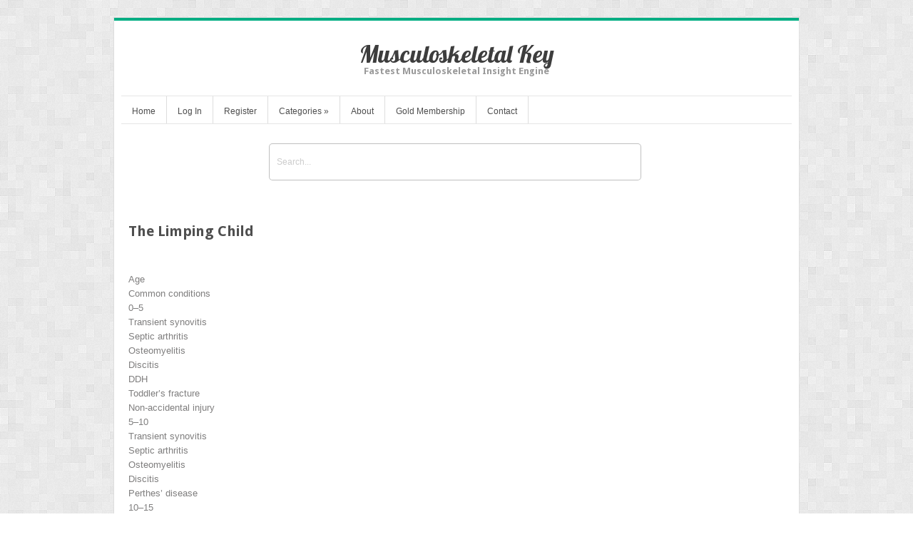

--- FILE ---
content_type: text/html; charset=UTF-8
request_url: https://musculoskeletalkey.com/the-limping-child/
body_size: 21462
content:
<!DOCTYPE html>
<html lang="en-US">
<head>	
<meta charset="UTF-8" />
<meta name="viewport" content="width=device-width" />
<meta name="author" content="UFO Themes" />

<title>The Limping Child | Musculoskeletal Key</title>

<link rel="pingback" href="https://musculoskeletalkey.com/xmlrpc.php" />
<!--[if IE 8]>
	<link rel="stylesheet" type="text/css" href="https://musculoskeletalkey.com/wp-content/themes/Interstellar/style-ie8.css" />
<![endif]--> 

<meta name='robots' content='max-image-preview:large' />
<link rel='dns-prefetch' href='//secure.gravatar.com' />
<link rel='dns-prefetch' href='//stats.wp.com' />
<link rel='dns-prefetch' href='//fonts.googleapis.com' />
<link rel='dns-prefetch' href='//v0.wordpress.com' />
<link rel='dns-prefetch' href='//i0.wp.com' />
<link rel="alternate" type="application/rss+xml" title="Musculoskeletal Key &raquo; Feed" href="https://musculoskeletalkey.com/feed/" />
<link rel="alternate" type="application/rss+xml" title="Musculoskeletal Key &raquo; Comments Feed" href="https://musculoskeletalkey.com/comments/feed/" />
<script type="text/javascript">
window._wpemojiSettings = {"baseUrl":"https:\/\/s.w.org\/images\/core\/emoji\/14.0.0\/72x72\/","ext":".png","svgUrl":"https:\/\/s.w.org\/images\/core\/emoji\/14.0.0\/svg\/","svgExt":".svg","source":{"concatemoji":"https:\/\/musculoskeletalkey.com\/wp-includes\/js\/wp-emoji-release.min.js?ver=6.2.8"}};
/*! This file is auto-generated */
!function(e,a,t){var n,r,o,i=a.createElement("canvas"),p=i.getContext&&i.getContext("2d");function s(e,t){p.clearRect(0,0,i.width,i.height),p.fillText(e,0,0);e=i.toDataURL();return p.clearRect(0,0,i.width,i.height),p.fillText(t,0,0),e===i.toDataURL()}function c(e){var t=a.createElement("script");t.src=e,t.defer=t.type="text/javascript",a.getElementsByTagName("head")[0].appendChild(t)}for(o=Array("flag","emoji"),t.supports={everything:!0,everythingExceptFlag:!0},r=0;r<o.length;r++)t.supports[o[r]]=function(e){if(p&&p.fillText)switch(p.textBaseline="top",p.font="600 32px Arial",e){case"flag":return s("\ud83c\udff3\ufe0f\u200d\u26a7\ufe0f","\ud83c\udff3\ufe0f\u200b\u26a7\ufe0f")?!1:!s("\ud83c\uddfa\ud83c\uddf3","\ud83c\uddfa\u200b\ud83c\uddf3")&&!s("\ud83c\udff4\udb40\udc67\udb40\udc62\udb40\udc65\udb40\udc6e\udb40\udc67\udb40\udc7f","\ud83c\udff4\u200b\udb40\udc67\u200b\udb40\udc62\u200b\udb40\udc65\u200b\udb40\udc6e\u200b\udb40\udc67\u200b\udb40\udc7f");case"emoji":return!s("\ud83e\udef1\ud83c\udffb\u200d\ud83e\udef2\ud83c\udfff","\ud83e\udef1\ud83c\udffb\u200b\ud83e\udef2\ud83c\udfff")}return!1}(o[r]),t.supports.everything=t.supports.everything&&t.supports[o[r]],"flag"!==o[r]&&(t.supports.everythingExceptFlag=t.supports.everythingExceptFlag&&t.supports[o[r]]);t.supports.everythingExceptFlag=t.supports.everythingExceptFlag&&!t.supports.flag,t.DOMReady=!1,t.readyCallback=function(){t.DOMReady=!0},t.supports.everything||(n=function(){t.readyCallback()},a.addEventListener?(a.addEventListener("DOMContentLoaded",n,!1),e.addEventListener("load",n,!1)):(e.attachEvent("onload",n),a.attachEvent("onreadystatechange",function(){"complete"===a.readyState&&t.readyCallback()})),(e=t.source||{}).concatemoji?c(e.concatemoji):e.wpemoji&&e.twemoji&&(c(e.twemoji),c(e.wpemoji)))}(window,document,window._wpemojiSettings);
</script>
<style type="text/css">
img.wp-smiley,
img.emoji {
	display: inline !important;
	border: none !important;
	box-shadow: none !important;
	height: 1em !important;
	width: 1em !important;
	margin: 0 0.07em !important;
	vertical-align: -0.1em !important;
	background: none !important;
	padding: 0 !important;
}
</style>
	<link rel='stylesheet' id='ht_ctc_main_css-css' href='https://musculoskeletalkey.com/wp-content/plugins/click-to-chat-for-whatsapp/new/inc/assets/css/main.css?ver=4.11' type='text/css' media='all' />
<link rel='stylesheet' id='wp-post-styling-css' href='https://musculoskeletalkey.com/wp-content/plugins/wp-post-styling/css/wp-post-styling.css?ver=6.2.8' type='text/css' media='all' />
<style id='wp-post-styling-inline-css' type='text/css'>
@media screen{/********************/
/* 1. Global styles */
/********************/

a:link {
	color: #ff0000;
}
a:active {
	color: #ff0000;
}
a:visited {
	color: #5f5f5f;
}
body {
	line-height: normal;
	margin: 1.5em;
}
img {
	border:0;
	vertical-align: middle;
}


/*****************************/
/* 2. Article/Chapter Header */
/*****************************/

/* Context information at the top of the page */
/**********************************************/
.ArticleContextInformation, .ChapterContextInformation {
	margin-bottom: 0.83em;
}
.ArticleContextInformation .ContextInformation {
	border-right:  1px solid;
	border-bottom: 1px solid;
	border-left:   1px solid #999999;
	border-top:    1px solid #999999;
	padding: 1px;
	width:auto;
	display:inline-block
}
.ChapterContextInformation .ContextInformation {
	border-right:  1px solid;
	border-bottom: 1px solid;
	border-left:   1px solid #999999;
	border-top:    1px solid #999999;
	padding: 1px;
	width:auto;
	display:inline-block
}
.ArticleContextInformation .ContextInformationJournalTitles, .ChapterContextInformation .ContextInformationSeriesTitles, .ChapterContextInformation .ContextInformationBookTitles {
	margin: 1px;
	padding: 2px;
	border-right:  1px solid #999999;
	border-bottom: 1px solid #999999;
	border-left:   1px solid;
	border-top:    1px solid;
	display: block;
}
.ContextInformationJournalTitles {
	background-color: #d6d6d6;
}
.ArticleContextInformation .JournalTitle, .ArticleContextInformation .JournalSubTitle {
	display:block
}
.ChapterContextInformation .SeriesTitle, .ChapterContextInformation .SeriesSubTitle,
.ChapterContextInformation .xBookTitle, .ChapterContextInformation .BookSubTitle {
	display:block
}
.ChapterContextInformation .BookEdition {
	display:inline
}
.ChapterContextInformation .BookEdition:before {
	content: \', \';
}
.ArticleCopyright, .ChapterCopyright, .ArticleDOI, .ChapterDOI, .ContextInformationAuthorEditorNames {
	margin: 2px 1px 1px 1px;
	padding: 2px;
	border-right:  1px solid #999999;
	border-bottom: 1px solid #999999;
	border-left:   1px solid;
	border-top:    1px solid;
	display:block
}

/* Article/Chapter Categories */
/******************************/
.Categories {
	color: #666666;
	font-family: \"Arial\", \"Helvetica\", sans-serif;
	font-weight: bold;
	margin-bottom: 1.0em;
	margin-top: 1.0em;
}
.ArticleCategory, .ChapterCategory {
	font-size: 150%;
}
.ArticleSubCategory, .ChapterSubCategory {
	font-size: 125%;
}

/* Article/Chaper Titles */
/*************************/
.MainTitleSection {
	color: #444444;
	font-family: \"Arial\", \"Helvetica\", sans-serif;
	font-weight: bold;
	margin-bottom: 1.2em;
	margin-top: 1.2em;
}
.ArticleSuperTitle {
	font-size: 150%;
}
.ArticleTitle, .ChapterTitle {
	font-size: 175%;
	margin-top: 0;
	margin-bottom: 0;
}
.ArticleSubTitle, .ChapterSubTitle {
	font-size: 150%;
}

/* Author Information */
/**********************/
.AuthorNames {
	font-size: 100%;
	font-weight: bold;
	margin-bottom: 1em;
	margin-top: 1em;
}
.Prefix:after {
	content: \'\\00a0\';
}
.Suffix:before {
	content: \'\\00a0\';
}
.Degrees:before {
	content: \',\\00a0\';
}
.NativeName:before, .Role:before {
	content: \'\\00a0(\';
}
.NativeName:after, .Role:after {
	content: \')\';
}
.Affiliation {
	font-family: \"Arial\", \"Helvetica\", sans-serif;
	font-size: 80%;
	margin-top:2px;
}
.AffiliationNumber {
	float: left;
	padding-right: 0.5em;
}
.AffiliationText {
	margin-left: 2em;
}
.AffiliationHint {
	font-style: italic;
}
.AuthorNames .DeceasedSymbol:before {
	content: \"\\2020\";
	padding-left: 3px;
}
.AuthorNames .EqualContributionSymbol:before {
	content: \"*\";
	padding-left: 3px;
}
.AffiliationLegend .DeceasedSymbol:before {
	content: \"\\2020\";
	display: inline-block;
	width: 14px;
}
.AffiliationLegend .EqualContributionSymbol:before {
	content: \"*\";
	display: inline-block;
	width: 14px;
}
.ClearBoth {
	clear: both;
	font-size: 0pt;
	line-height: 0 !important;
}
.Contact, .AffiliationLegend {
	font-family: \"Arial\", \"Helvetica\", sans-serif;
	font-size: 80%;
	margin-bottom: 1em;
	margin-top:    1em;
}
.AuthorNames .ContactIcon {
	width:14px;
	height:10px;
	background-image:url(\'contact.gif\');
	background-repeat: no-repeat;
	display: inline-block;
}
.Contact .ContactIcon {
	width:14px;
	height:10px;
	background-image:url(\'contact.gif\');
	background-repeat: no-repeat;
	float:left;
	margin-top:4px;
	margin-right:4px;
}
.ContactAuthorLine {
	padding-left:20px;
	font-weight: bold;
}
.ContactAdditionalLine {
	padding-left:20px;
}
.ContactType {
	font-weight: bold;
}

/* Article/Chapter History */
/***************************/
.ArticleHistory {
	font-family: \"Arial\", \"Helvetica\", sans-serif;
	font-size: 80%;
	margin-bottom: 1em;
	margin-top: 1em;
}
.HistoryLabel {
	font-weight: bold;
}
.History+.History {
	padding-left: 0.5em;
}

/* Table of Contents */
/*********************/
.ArticleOrChapterToc {
	border-top: 2px groove;
	margin-top: 1em;
	padding-top: 1em;
}
.ArticleOrChapterToc .HeadingNumber {
	font-weight: bold;
	padding-right: 0.3em;
}

/* Abstract */
/************/
.Abstract {
	margin-top: 1em
}
.Abstract&gt;.Heading {
	font-weight: bold;
}
.AbstractSection {
	margin-top: 0.3em
}
.AbstractSection&gt;.Heading {
	font-style: italic;
}

/* Keywords */
/************/
.KeywordGroup {
	margin-top: 1em;
}
.KeywordGroup .Heading {
	font-weight: bold;
	padding-right: 0.5em;
	display: inline;
}
.Keyword+.Keyword:before {
	content: \" \\2013  \";
}

/* Foreign Language Header */
/***************************/
.ForeignLanguageHeader {
	border-top: 2px groove;
	margin-top: 1em;
	padding-left: 3em;
}

.ForeignLanguageTitleSection {
	color: #444444;
	font-family: \"Arial\", \"Helvetica\", sans-serif;
	font-weight: bold;
	margin-bottom: 1.2em;
	margin-top: 1.2em;
}

/* AbbreviationGroup */
/*********************/
.AbbreviationGroup {
	margin-top: 1em;
}
.ForeignLanguageHeader+.AbbreviationGroup {
	border-top: 2px groove;
	margin-top: 1em;
	padding-top: 1em;
}
.AbbreviationGroup&gt;.Heading {
	display: block;
	font-weight: bold;
	margin-bottom: 0em;
}
.AbbreviationGroup .DefinitionList {
	margin-top: 0em;
	margin-bottom: 0em;
	padding-right: 0.1em;
	padding-top: 0.1em;
	padding-bottom: 0.1em;
}
.AbbreviationGroupSection&gt;.Heading {
	display: block;
	font-weight: bold;
	padding-top: 0.2em;
}

/* ArticleNote */
/***************/
.ArticleNote {
	margin-top: 1em;
}
.ArticleNote&gt;.Heading {
	font-style: italic;
}
.ArticleNoteMotto {
	text-align: right;
}

/* Biography */
/*************/
.Biography {
	display: table;
	margin-top: 0.8em;
	padding-bottom: 0;
	width: 100%;
}
.Biography .FormalPara {
	display: table-row-group;
}
.Biography .BiographyFigure {
	display: table-footer-group;
}
.Biography .Figure {
	border-bottom: none;
	margin-top: 0.5em;
	margin-bottom: 0;
}

/*********************/
/* 3. General styles */
/*********************/

/* BlockQuote */
/**************/
.Fulltext&gt;.Para:first-of-type&gt;.BlockQuote:first-of-type {
	margin-top: 0;
}
.BlockQuote&gt;.Heading {
	font-family: \"Arial\", \"Helvetica\", sans-serif;
	font-size: 100%;
	font-weight: bold;
	margin-top: 1em;
}

/* Caption */
/***********/
.Caption, .TableFooter {
	display: block;
	font-family: \"Arial\", \"Helvetica\", sans-serif;
	font-size: 80%;
}
.Caption {
	margin-top: 1.0em;
}
.TableFooter {
	margin-top: 1.0em;
}
.Table .Caption {
	margin-top: 0.5em;
}
.Figure .Caption {
	margin-bottom: 1.0em;
}
.Table .Caption {
	margin-bottom: 0.5em;
}
.CaptionNumber {
	font-weight: bold;
	padding-right: 0.6em;
}
.CaptionContent&gt;span.SimplePara {
	display: block;
}
.CaptionContent div:first-of-type {
	display: inline;
	margin-top: 0;
}

/* DefinitionList */
/******************/
.DefinitionList {
	margin-top: 1em;
	margin-bottom: 1em;
	padding: 0.1em;
}
.DefinitionList&gt;.Heading {
	display: block;
	font-style: italic;
	margin-bottom: 0.5em;
}
.DefinitionListEntry {
	padding-left: 1em;
	clear: both;
}
.Term {
	float: left;
	font-style: italic;
	padding-right: 0.5em;
	text-indent: 0;
	vertical-align: top;
}
.Description {
	padding-bottom: 0.3em;
	display:block;
	margin-left: 2em;
}

/* Emphasis */
/************/
.EmphasisTypeBold {
	font-weight: bold;
}
.EmphasisTypeItalic {
	font-style: italic;
}
.EmphasisTypeUnderline {
	text-decoration: underline;
}
.EmphasisTypeDoubleUnderline {
	border-bottom-style:double;
}
.EmphasisTypeSmallCaps {
	font-variant:small-caps;
}
.EmphasisTypeBoldItalic {
	font-weight: bold;
	font-style: italic;
}
.EmphasisTypeBoldUnderline {
	font-weight: bold;
	text-decoration: underline;
}
.EmphasisTypeBoldDoubleUnderline {
	font-weight: bold;
	border-bottom-style:double;
}
.EmphasisTypeBoldSmallCaps {
	font-weight: bold;
	font-variant:small-caps;
}
.EmphasisTypeItalicUnderline {
	font-style: italic;
	text-decoration: underline;
}
.EmphasisTypeItalicDoubleUnderline {
	font-style: italic;
	border-bottom-style: double;
}
.EmphasisTypeItalicSmallCaps {
	font-style: italic;
	font-variant: small-caps;
}
.EmphasisTypeBoldItalicUnderline {
	font-weight: bold;
	font-style: italic;
	text-decoration: underline;
}
.EmphasisTypeBoldItalicDoubleUnderline {
	font-weight: bold;
	font-style: italic;
	border-bottom-style: double;
}
.EmphasisTypeBoldItalicSmallCaps {
	font-weight: bold;
	font-style: italic;
	font-variant: small-caps;
}
.EmphasisTypeUnderlineSmallCaps {
	text-decoration: underline;
	font-variant: small-caps;
}
.EmphasisTypeDoubleUnderlineSmallCaps {
	border-bottom-style: double;
	font-variant: small-caps;
}
.EmphasisFontCategoryNonProportional {
	font-family: \'Courier New\', Courier, monospace;
	font-size: 75%;
}
.EmphasisFontCategorySansSerif {
	font-family: \"Arial\", \"Helvetica\", sans-serif;
	font-size: 75%;
}
.EmphasisTypeStrikethrough {
	text-decoration: line-through;
}

/* Figure */
/**********/
.Figure {
	/*border-bottom: 2px groove;*/
	margin-top: 1em;
	margin-bottom: 1em;
	text-indent: 0;
}
.OpeningFigure .Figure {
	/*padding-bottom: 1em;*/
}
.Figure img {
	height: auto;
	margin: 0;
	max-width: 100%;
}
.MediaObject {
	display: block;
}
.MediaObject+.MediaObject {
	margin-top: 1em;
}

/* Footnotes */
/*************/
.FootnoteSection {
	border-top: 2px groove;
	font-family: \"Arial\", \"Helvetica\", sans-serif;
	margin-top: 1em;
}
.FootnoteSection&gt;.Heading {
	display: block;
	font-size: 150%;
	font-weight: bold;
	margin-top: 0.83em;
	margin-bottom: 0.83em;
}
.Footnote {
	clear: both;
	font-size: 90%;
	text-align: left;
}
.FootnoteNumber {
	float:left;
	font-size: 80%;
	padding-right: 0.5em;
	vertical-align: super;
}
.Footnote&gt;.FootnoteNumber {
	font-size: 80%;
	vertical-align: baseline;
}
.FootnoteParas &gt; div {
	margin-left: 1em;
	margin-top: 0.3em;
}

/* Equations */
/*************/
.Equation {
	margin-top: 0.5em;
	margin-bottom: -0.7em !important;
	text-align: justify;
	text-indent: 0;
	vertical-align: middle;
	width: 100%;
}
.Equation:after {
	content: \'\';
	display: inline-block;
	width: 100%;
}
.EquationContent {
	display: inline-block;
	margin-bottom: 0;
	max-width: 100%;
	text-align: left;
	text-indent: 0;
	vertical-align: middle;
}
.EquationContent img {
	max-width: 100%;
}
.EquationNumber {
	display: inline-block;
	margin-bottom: 0.4em;
	text-align: right;
	vertical-align: middle;
}
.EquationSourceXml {
	white-space: nowrap;
}

/* Headings */
/************/
.HeadingNumber {
	padding-right: 0.3em;
}
.RenderAsSection1&gt;.Heading {
	display: block;
	font-family: \"Arial\", \"Helvetica\", sans-serif;
	font-size: 150%;
	font-weight: bold;
	margin-top: 0.8em;
	margin-bottom: 0.8em;
}
.RenderAsSection2&gt;.Heading {
	display: block;
	font-family: \"Arial\", \"Helvetica\", sans-serif;
	font-size: 125%;
	font-weight: bold;
	margin-top: 0.8em;
	margin-bottom: 0.8em
}
.RenderAsSection3&gt;.Heading {
	display: block;
	font-family: \"Arial\", \"Helvetica\", sans-serif;
	font-size: 115%;
	font-weight: bold;
	margin-top: 0.8em;
	margin-bottom: 0.8em;
}
.RenderAsSection4&gt;.Heading {
	display: block;
	font-family: \"Arial\", \"Helvetica\", sans-serif;
	font-size: 105%;
	font-style: italic;
	font-weight: bold;
	margin-top: 0.8em;
	margin-bottom: 0.8em
}
.RenderAsSection5&gt;.Heading {
	display: block;
	font-family: \"Arial\", \"Helvetica\", sans-serif;
	font-size: 100%;
	font-weight: bold;
	margin-top: 0.8em;
	margin-bottom: 0.8em;
}
.RenderAsSection6&gt;.Heading {
	display: block;
	font-family: \"Arial\", \"Helvetica\", sans-serif;
	font-size: 100%;
	font-weight: bold;
	margin-top: 0.8em;
	margin-bottom: 0.8em;
}
.RenderAsSection7&gt;.Heading {
	display: block;
	font-family: \"Arial\", \"Helvetica\", sans-serif;
	font-size: 100%;
	font-weight: bold;
	margin-top: 0.8em;
	margin-bottom: 0.8em;
}
.SectionTypeBox&gt;.Heading, .SectionTypeOverview&gt;.Heading, .SectionTypeWarning&gt;.Heading {
	margin-top: 8px;
}

/* FormalPara */
/**************/
.FormalPara {
	margin-top: 1em;
	margin-bottom: 1em;
}
.FormalParaRenderingStyle1&gt;.Heading{
	font-weight: bold;
	padding-right: 1em;
}
.FormalParaRenderingStyle2&gt;.Heading {
	font-style: italic;
	padding-right: 1em;
}
.FormalParaRenderingStyle3&gt;.Heading {
	font-style: italic;
	padding-right: 1em;
}

/* Literal */
/***********/
.Literal {
	font-family: \'Courier New\', Courier, monospace
}

/* Ordered List */
/****************/
.OrderedList {
	margin-top: 0.5em;
	margin-bottom: 0.5em;
}
.OrderedList .Heading {
	font-style: italic;
	margin-top: 1em;
}
.OrderedList .Heading+.ListItem {
	margin-top: 0;
}
.ListItem {
	margin-left: 0em;
	padding-top: 0.5em;
}
.ItemNumber {
	float: left;
	padding-right: 0.5em;
}
.ItemContent {
	overflow: hidden;
}

/* Para */
/********/
.Fulltext&gt;.Para:first-of-type {
	border-top: 2px groove;
	margin-top: 1em;
	padding-top: 1em;
}
.Para+.Para {
	margin-top: 0.5em;
}
.ParaTypeExample, .ParaTypeTip {
	border-left: 4px solid;
	padding-left: 0.5em;
	margin-top: 1em !important;
	margin-bottom: 1em;
}
.ParaTypeEyeCatcher, .ParaTypeImportant, .ParaTypeWarning {
	background: #bbbbbb;
	border: 2px solid;
	padding: 0.5em;
	margin-top: 0.8em !important;
	margin-bottom: 0.8em;
}
.ParaTypeGeneticSequence, .ParaTypeLiteral, .ParaTypeProgramcode {
	font-family: \'Courier New\', Courier, monospace;
}
.ParaTypeProgramcode {
	text-indent: 0 !important;
	white-space: pre-wrap;
}
.ParaTypeLegalText {
	font-weight: bold;
	text-align: left;
}
.ParaTypeOverview {
	border: 2px solid;
	margin-top: 0.8em !important;
	margin-bottom: 0.8em;
	padding: 0.5em
}
.ParaTypeSource {
	font-style: italic;
}
.ParaTypeTrailer {
	font-weight: bold;
	padding-left: 0.5em;
	padding-right: 0.5em;
}

/* Quiz */
/********/
.Heading+.Para&gt;.Quiz&gt;.Heading {
	margin-top: 0; /* omit space above quiz heading if it follows another heading */
}
.Quiz .Heading {
	font-weight: bold;
	margin-top: 1em;
	text-indent: 0;
}
.QuizTask {
	display: table;
	margin-top: 0.5em;
	margin-bottom: 0.5em;
	width: 100%;
	text-indent: 0;
}
.QuizTask + .QuizTask {
	margin-top: 1.5em;
}
.QuizItemTypeSolution {
	background-color: #eeeeee;
	border: 2px solid #aaaaaa;
	margin-top: 0.5em;
	padding: 10px;
}

a.QuizHide:link, a.QuizHide:active, a.QuizHide:visited, a.QuizShow:link, a.QuizShow:active, a.QuizShow:visited {
	color: #000000;
}
.QuizHide, .QuizShow {
	font-weight: bold;
}
.QuizHide {                   /* hide the \"hide button\" */
	display: none;
}
.QuizShow:focus + .QuizHide { /* if the focus is on the \"show\" button, show the \"hide\" button */
	display: inline;
}
.QuizShow:focus {             /* if the focus is on the \"show\" button, hide the \"show\" button */
	display: none;
}
.QuizItemTypeSolution .ItemContent { /* hide the solution */
	display: none;
}
.QuizShow:focus ~ .ItemContent {     /* if the focus is on the \"show\" button, show the solution */
	display: inline;
}

/* Section Authors */
/*******************/
.Section1 .AuthorNames, .Section2 .AuthorNames, .Section3 .AuthorNames {
	margin-top: 0.3em;
	margin-bottom: 0.5em;
}

/* Section Types */
/*****************/
.SectionTypeBox, .SectionTypeOverview {
	border: 2px solid !important;
	margin-top: 1em !important;
	padding-left: 0.5em;
	padding-right: 0.5em;
	padding-bottom: 0.5em;
}
.SectionTypeExample, .SectionTypeTip {
	border-left: 4px solid;
	margin-top: 1em !important;
	padding-top: 0em;
	padding-left: 0.5em;
	padding-right: 0.5em;
	padding-bottom: 0.5em;
}
.SectionTypeExample&gt;.Heading {
}
.SectionTypeLegalText, .SectionTypeTrailer {
	font-weight: bold;
	text-align: left;
}
.SectionTypeWarning {
	background: #bbbbbb;
	border: 2px solid;
	margin-top: 1em !important;
	padding-left: 0.5em;
	padding-right: 0.5em;
	padding-bottom: 0.5em;
}
.RenderAsSection1 {
	border-top: 2px groove;
	margin-top: 1em;
}
.SectionTypeBox+.RenderAsSection1, .SectionTypeOverview+.RenderAsSection1, .SectionTypeWarning+.RenderAsSection1 {
	border-top: 0; /* no bar above the section if the previous section is in a box */
}

/* Sidebars */
/************/
.InternalRefSidebarLexicon {
	background-image:url(\'sidebar.gif\');
	background-repeat: no-repeat;
	font-weight: bold;
	padding-left:20px;
}
.SidebarDialog {
	border: 1px solid;
	margin-left: 2em;
	margin-top: 0.2em;
	padding: 0.2em;
	text-indent: 0;
}
.SidebarNumber {
	font-weight: bold;
	padding-right: 0.5em;
}

/* SimplePara */
/**************/
.SimplePara+.SimplePara {
	margin-top: 0.5em;
}

/* Stack */
/*********/
.Stack {
	display: inline-table;
	vertical-align: top;
}
.Stack sub {
	display: table-row;
}
.Stack sup {
	display: table-row;
}

/* Tables */
/**********/
thead {
	background: #bbbbbb;
	color: #000000 !important;
}
.Table {
	margin-bottom: 1em;
	text-indent: 0;
}
.Table img {
	height: auto;
	margin: 0;
	max-width: 100%;
}
.Para+.Table, .Para&gt;.Table {
	margin-top: 1em;
}
.SimplePara&gt;.Table {
	margin-top: .5em;
}
table {
	text-indent: 0;
}
thead, tbody {
	vertical-align: top;
}

/* UnorderedList */
/*****************/
.UnorderedList&gt;.Heading {
	display: block;
	font-style: italic;
	margin-top: 1em;
}
.Heading+ul {
	margin-top: 0;
}
ul {
	margin-top: 0.5em;
	margin-bottom: 0.5em;
}
ul.UnorderedListMarkBullet {
	list-style-type: disc
}

ul.UnorderedListMarkBullet div {
	margin-bottom: 0.3em;
}
ul.UnorderedListMarkBullet .Equation div {
	margin-bottom: 0;
}

ul.UnorderedListMarkNone {
	list-style-type: none
}

ul.UnorderedListMarkNone div {
	margin-bottom: 0.3em;
}
ul.UnorderedListMarkNone .Equation div {
	margin-bottom: 0;
}

ul.UnorderedListMarkDash {
	list-style: none;
	margin-left: 1.9em;
	padding-left: 1em;
	text-indent: -1em;
}
ul.UnorderedListMarkDash &gt; li &gt; div:first-of-type {
	display:inline;
}

ul.UnorderedListMarkDash div {
	text-indent: 0;
	margin-top: 0.3em;
	margin-bottom: 0.3em;
}

ul.UnorderedListMarkDash&gt;li:before {
	content: \"\\2013 \\0020\";
}


/*********************************/
/* 4. Article/Chapter Backmatter */
/*********************************/

/* Acknowledgments */
/*******************/
.Acknowledgments {
	margin-top: 1em;
}
.Acknowledgments&gt;.Heading {
	display: block;
	font-family: \"Arial\", \"Helvetica\", sans-serif;
	font-size: 125%;
	font-weight: bold;
}

/* Ethics */
/**********/
.Ethics {
	margin-top: 1em;
}
.Ethics&gt;.Heading {
	display: block;
	font-family: \"Arial\", \"Helvetica\", sans-serif;
	font-size: 125%;
	font-weight: bold;
}

/* Glossary */
/************/
.License {
	margin-top: 1em;
}

/* Glossary */
/************/
.Glossary {
	border-top: 2px groove;
	margin-top: 1.0em;
	margin-bottom: 1em;
	padding-top: 0.3em;
}
.Glossary .Headings {
	font-family: \"Arial\", \"Helvetica\", sans-serif;
	font-weight: bold;
	margin-top: 0.8em;
	margin-bottom: 0.8em;
}
.Glossary&gt;.Headings&gt;.Heading {
	display: block;
	font-size: 150%;
}
.Glossary&gt;.Headings&gt;.SubHeading {
	display: block;
	font-size: 125%;
}
.GlossarySection .Headings {
	font-family: \"Arial\", \"Helvetica\", sans-serif;
	font-weight: bold;
	margin-top: 0.8em;
	margin-bottom: 0.4em;
}
.GlossarySection&gt;.Headings&gt;.Heading {
	display: block;
	font-size: 130%;
}
.GlossarySection&gt;.Headings&gt;.SubHeading {
	display: block;
	font-size: 105%;
}
.GlossaryTerm {
	font-style: italic;
	padding-right: 0.5em;
}
.GlossarySeeLabel, .GlossarySeeAlsoLabel {
	font-style: italic;
	padding-right: 0.3em;
}
.GlossaryEntry {
	text-indent: -1.5em;
	margin-left: 1.5em;
}
.GlossaryDef {
	display: inline;
	margin-top: 0.3em;
}
.GlossaryDef&gt;.SimplePara, .GlossaryDef&gt;.GlossarySee, .GlossaryDef&gt;.GlossarySeeAlso {
	display: block;
}
.GlossaryDef&gt;:first-child {
	display: inline;
	margin-top: 0;
	margin-left: 0;
}
.GlossaryDef .SimplePara+.GlossarySee, .GlossaryDef .SimplePara+.GlossarySeeAlso {
	text-indent: 0em;
}
.GlossaryTerm {
	display: inline;
}
.GlossaryTerm+.GlossarySee, .GlossaryTerm+.GlossarySeeAlso {
	display: inline;
}
.InternalRefGlossaryEntry {
	background: #DEEDFC;
	border-bottom: thin dotted;
}
.InternalRefGlossaryEntry:hover {
	/*background: #ffffff;*/
	border-bottom: none;
	z-index: 6;
}
.InternalRefGlossaryEntry .InlineGlossaryDefinition {
	background: #ffffff;
	position: absolute;
	left: -9999px;
	margin: 20px 3em 0 2em;
	padding: 3px 3px 3px 6px;
	border-style:solid;
	border-color:#49546F;
	border-width: 2px;
	border-radius: 5px;
	box-shadow: 5px 5px 5px #888;
}
.InternalRefGlossaryEntry:hover .InlineGlossaryDefinition {
	left: 2%;
	z-index: 6;
}

/* Table of Contents */
/*********************/
.Toc, .TocAppendix {
	border-top: 2px groove;
	margin-top: 1em;
	padding-top: 1em;
}
.Toc .Headings, .TocAppendix .Headings {
	font-family: \"Arial\", \"Helvetica\", sans-serif;
	font-weight: bold;
	margin-bottom: 1em;
}
.Toc&gt;.Headings&gt;.Heading, .TocAppendix&gt;.Headings&gt;.Heading {
	display: block;
	font-size: 150%;
}
.Toc&gt;.Headings&gt;.SubHeading, .TocAppendix&gt;.Headings&gt;.SubHeading {
	display: block;
	font-size: 125%;
}
.TocEntry, .TocPart, .TocBack {
	margin-top: 1em;
}
.TocItem {
	font-weight: bold;
}
.TocPageNumber {
	/*float:right;*/
	display: none;
}
.Toc .TocAuthors, .TocAppendix .TocAuthors {
	padding-left: 2em;
}

/* Index */
/*********/
.Index {
	border-top: 2px groove;
	margin-top: 1em;
	padding-top: 0.3em;
	margin-bottom: 0.8em;
}
.Index .Headings {
	font-family: \"Arial\", \"Helvetica\", sans-serif;
	font-weight: bold;
	margin-top: 0.8em;
	margin-bottom: 0.8em;
}
.Index&gt;.Headings&gt;.Heading {
	display: block;
	font-size: 150%;
}
.Index&gt;.Headings&gt;.SubHeading {
	display: block;
	font-size: 125%;
}
.IndexDiv .Headings {
	font-family: \"Arial\", \"Helvetica\", sans-serif;
	font-weight: bold;
	margin-top: 1.0em;
	margin-bottom: 0.3em;
}
.IndexDiv&gt;.Headings&gt;.Heading {
	display: block;
	font-size: 130%;
}
.IndexDiv&gt;.Headings&gt;.SubHeading {
	display: block;
	font-size: 105%;
	font-style: italic;
}
.IndexEntrySeeLabel {
	font-style: italic;
	margin-left: 1em;
	padding-right: 0.3em;
}
.SecondaryIE {
	margin-left: 1em;
}
.TertiaryIE {
	margin-left: 2em;
}

/* Bibliography */
/****************/
.Bibliography {
	border-top: 2px groove;
	font-family: \"Arial\", \"Helvetica\", sans-serif;
	margin-top: 1em;
}
.Bibliography&gt;.Heading {
	font-size: 150%;
	font-weight: bold;
	margin-top: 0.83em;
	margin-bottom: 0em;
}
.BibliographyWrapper {
	display: table;
	margin: 0;
	padding: 0;
}
.BibSection&gt;.Heading {
	display: block;
	font-size: 125%;
	margin-top: 0.83em;
}
.BibliographyWrapper&gt;.BibSection:first-child&gt;.Heading:first-child {
	margin-top: 0.3em;
}
.Citation {
	display: table-row;
	font-size: 80%;
}
.CitationNumber {
	display: table-cell;
}
.CitationNumber+.CitationContent {
	display: table-cell;
	padding-left: 0.5em;
	text-align: left;
}
.CitationContent {
	display: table-cell;
	padding-top: 1em;
}
.Occurrences {
	display: block;
}
.Occurrence {
	margin-right:5px;
}
.OccurrenceAMSID a span:before {
	width:65px;
	height:20px;
}
.OccurrenceBibcode a span:before {
	width:65px;
	height:20px;
}
.OccurrenceCOI a span:before {
	width:65px;
	height:20px;
}
.OccurrenceDOI a span:before {
	width:65px;
	height:20px;
}
.OccurrencePID a span:before {
	width:65px;
	height:20px;
}
.OccurrenceSpringerLink a span:before {
	width:108px;
	height:20px;
}
.OccurrenceZLBID a span:before {
	width:65px;
	height:20px;
}
.Occurrence a span span {
	display:none;
}
.Citation .ArticleTitle:before, .Citation .ChapterTitle:before {
	content: \' \\201C\'; /* opening quotes */
}
.Citation .ArticleTitle, .Citation .ChapterTitle {
	display: inline;
	font-size: 100%;
}
.Citation .ArticleTitle:after {
	content: \'\\201D\\ \'; /* closing quotes */
}
.Citation .ChapterTitle:after {
	content: \'\\201D\\ In: \'; /* closing quotes */
}
.Citation .Year:before {
	content: \' (\';
}
.Citation .Year:after {
	content: \') \';
}
.Citation .JournalTitle:after {
	content: \' \';
}
.Citation .VolumeID:after {
	content: \':\';
}
.BibChapter .FirstPage:before, .BibBook .FirstPage:before {
	content: \', pp \';
}
.Citation .FirstPage + .LastPage:before {
	content: \'\\2013\'; /* en dash */
}
.Citation .BookTitle:after, .Citation .BibEditorName:after, .Citation .EditionNumber:after,
.Citation .PublisherName:after {
	content: \', \';
}
.BibComments {
	display: block;
}


/********************/
/* 1. Global styles */
/********************/
a {
	text-decoration: none;
}
body {
	margin: 0;
}


/*****************************/
/* 2. Article/Chapter Header */
/*****************************/

/* Context information at the top of the page */
/**********************************************/
.ArticleContextInformation {
	border-bottom: 1px solid;
	padding-bottom: 5px;
}
.ArticleContextInformation .ContextInformation {
	border: 0;
	display: block;
	font-size: 80%;
	padding: 0;
	text-align: left !important;
}
.ArticleContextInformation .ContextInformationJournalTitles {
	background-color: white;
	border: 0;
	display: inline;
}
.ArticleContextInformation .JournalTitle, .ArticleContextInformation .JournalSubTitle {
	border: 0;
	display:inline;
}
.ArticleCopyright, .ArticleDOI, .ArticleContextInformation .ContextInformationAuthorEditorNames {
	margin: 0;
	padding: 0;
	border: 0;
	display: inline;
}
.ArticleCopyright .CopyrightComment {
	display: block;
}
.ArticleContextInformation .JournalTitle:after, .ArticleContextInformation .JournalSubTitle:after,
.ArticleContextInformation .ArticleCopyright:after {
	content: \", \";
}
.ArticleContextInformation .ArticleCopyrightIncludingCopyrightComment:after {
	content: \"\";
}
.ArticleContextInformation .ArticleDOI:before {
	content: \"DOI:\\00a0\";
}

.ChapterContextInformation {
	border-top: 0;
	border-left: 0;
	border-right: 0;
	border-bottom: 1px solid;
}
.ChapterContextInformation .ContextInformation {
	border: none;
	font-size: 80%;
	padding-bottom: 0.5em;
	text-align: left !important;
}
.ChapterContextInformation .ContextInformationSeriesTitles, .ChapterContextInformation .ContextInformationBookTitles {
	border: 0;
	display:inline;
	margin: 0;
	padding: 0;
}
.ChapterContextInformation .SeriesTitle, .ChapterContextInformation .SeriesSubTitle,
.ChapterContextInformation .BookTitle, .ChapterContextInformation .BookSubTitle {
	display:inline;
}
/*.ChapterContextInformation .BookTitle {
	font-style: italic;
}*/
.ChapterDOI, .ChapterContextInformation .ContextInformationAuthorEditorNames {
	margin: 0;
	padding: 0;
	border: 0;
	display: inline;
}
.ChapterCopyright {
	margin: 0;
	padding: 0;
	border: 0;
	display: block;
}
.ChapterContextInformation .ContextInformationAuthorEditorNames:after {
	content: \', \';
}
.ChapterContextInformation .BookTitle:after {
	content: \', \';
}
.ChapterContextInformation .SeriesSubTitle:before {
	content: \': \';
}
.ChapterContextInformation .ContextInformationVolumeNumber:before {
	content: \' \';
}
.ChapterContextInformation .ContextInformationSeries:after {
	content: \', \';
}
.ChapterContextInformation .ChapterDOI:before {
	content: \'DOI\\00a0\';
}

.BookContextInformation {
	font-size: 80%;
	padding-bottom: 0.5em;
	text-align: left !important;
}
.BookContextInformation .ContextInformationEditorsAuthors:after {
	content: \", \";
}
.BookContextInformation .SeriesSubTitle:before {
	content: \": \";
}
.BookContextInformation .ContextInformationSeriesTitles:after {
	content: \", \";
}
.BookContextInformation .BookTitle:after {
	content: \", \";
}
.BookContextInformation .BookTitle {
	font-style: italic;
}
.BookContextInformation .BookEdition:after {
	content: \", \";
}
.BookContextInformation .BookSubTitle:after {
	content: \", \";
}
.BookContextInformation .ContextInformationDOI:before {
	content: \"DOI:\\00a0\";
}
.BookContextInformation .ContextInformationDOI:after {
	content: \", \";
}
.BookFrontmatter .ContextInformation, .PartFrontmatter .ContextInformation, .BookBackmatter .ContextInformation {
	border-bottom: 1px solid;
	padding-bottom: 5px;
}

/* Article/Chapter Categories */
/******************************/
.Categories {
	font-family: \"Times New Roman\", \"Times\", \"Minion\", serif;
	font-weight: bold;
	margin-bottom: 1.0em;
	margin-top: 1.0em;
}
.ArticleCategory, .ChapterCategory {
	color: inherit;
	font-size: 150%;
}
.ArticleSubCategory, .ChapterSubCategory {
	color: inherit;
	font-size: 125%;
}

/* Article/Chaper Titles */
/*************************/
.MainTitleSection {
	color: inherit;
	font-family: \"Times New Roman\", \"Times\", \"Minion\", serif;
	font-weight: normal;
	margin-bottom: 1.2em;
	margin-top: 1.2em;
}
.ArticleSuperTitle {
	font-size: 125%;
}
.ArticleTitle, .ChapterTitle {
	font-size: 175%;
	text-align: left !important;
}
.ArticleSubTitle, .ChapterSubTitle {
	font-size: 125%;
	text-align: left !important;
	padding-top: 0.2em;
}

/* Author Information */
/**********************/
.AuthorNames {
	font-size: 125%;
	font-weight: normal;
	text-align: left !important;
}
.AuthorNames sup {
	font-size: 50%;
}
.Affiliation {
	font-family: \"Times New Roman\", \"Times\", \"Minion\", serif;
	font-size: 100%;
}
.Contact, .AffiliationLegend {
	font-family: \"Times New Roman\", \"Times\", \"Minion\", serif;
	font-size: 100%;
}

/* Article/Chapter History */
/***************************/
.ArticleHistory {
	font-family: \"Times New Roman\", \"Times\", \"Minion\", serif;
	font-size: 100%;
}

/* ArticleNote */
/***************/
.ArticleNote&gt;.Heading {
	font-style: normal;
	font-weight: bold;
}

/* Foreign Language Header */
/***************************/
.ForeignLanguageTitleSection {
	color: inherit;
	font-family: \"Times New Roman\", \"Times\", \"Minion\", serif;
	font-weight: normal;
}

/* Biography */
/*************/
.Biography {
	display: block;
	margin-top: 0.8em;
	margin-bottom: 0;
}
.Biography .FormalPara, .Biography .BiographyFigure {
	display: block;
	margin-top: 0;
	margin-bottom: 0;
}
.Biography .BiographyFigure {
	float: right;
	margin-left: 6px;
}


/*********************/
/* 3. General styles */
/*********************/

/* Acknowledgments */
/*******************/
.Acknowledgments&gt;.Heading {
	font-family: \"Times New Roman\", \"Times\", \"Minion\", serif;
	font-weight: normal;
}

/* Ethics */
/**********/
.Ethics&gt;.Heading {
	font-family: \"Times New Roman\", \"Times\", \"Minion\", serif;
	font-weight: normal;
}

/* BlockQuote */
/**************/
.BlockQuote&gt;.Heading {
	font-family: \"Times New Roman\", \"Times\", \"Minion\", serif;
	text-indent: 0;
}
.BlockQuote&gt;.Para {
	text-indent: 0;
}
.Heading+.Para&gt;.BlockQuote:first-child {
	margin-top: 0;
}

/* Caption */
/***********/
.Caption, .TableFooter {
	font-family: \"Times New Roman\", \"Times\", \"Minion\", serif;
	font-size: 100%;
	text-align: left;
	text-indent: 0em;
}
.CaptionContent {
	font-size: 90%;
}
.CaptionNumber {
	font-style: italic;
}

/* CitationRef */
/***************/
cite {
	font-style: normal;
}

/* DefinitionList */
/******************/
.Description .Para:first-child {
	text-indent: 0;
}
.Heading+.Para&gt;div.DefinitionList:first-child {
	margin-top: 0;
}

/* Equations */
/*************/
.EquationContent img {
	background: white;
	padding: 2px;
}
.InlineEquation img {
	background: white;
}

/* Figure */
/**********/
.Figure {
	text-align: center;
}
.Figure img {
	background: white;
	padding: 2px;
}

/* Footnotes */
/*************/
.FootnoteSection {
	font-family: \"Times New Roman\", \"Times\", \"Minion\", serif;
}
.FootnoteSection&gt;.Heading {
	font-size: 150%;
	font-weight: normal;
	margin-bottom: 0.5em;
}
.Footnote&gt;.FootnoteNumber {
}

/* FormalPara */
/**************/
.Heading+.FormalPara {
	margin-top: 0;
}

/* Headings */
/************/
h1, h2, h3, h4, h5, h6 {
	font-weight: normal;
}
.RenderAsSection1&gt;.Heading {
	display: block;
	font-family: \"Times New Roman\", \"Times\", \"Minion\", serif;
	font-size: 150%;
	font-weight: normal;
	margin-top: 0.5em;
	margin-bottom: 0.1em;
	text-align: left !important;
}
.RenderAsSection2&gt;.Heading {
	display: block;
	font-family: \"Times New Roman\", \"Times\", \"Minion\", serif;
	font-size: 125%;
	font-weight: normal;
	margin-top: 0.8em;
	margin-bottom: 0.1em;
	text-align: left !important;
}
.Heading + .Section2&gt;.Heading:first-child {
	margin-top: 0;
}
.RenderAsSection3&gt;.Heading {
	display: block;
	font-family: \"Times New Roman\", \"Times\", \"Minion\", serif;
	font-size: 125%;
	font-style: italic;
	font-weight: normal;
	margin-top: 0.8em;
	margin-bottom: 0.1em;
	text-align: left !important;
}
.Heading + .Section3&gt;.Heading:first-child {
	margin-top: 0;
}
.RenderAsSection4&gt;.Heading {
	display: block;
	font-family: \"Times New Roman\", \"Times\", \"Minion\", serif;
	font-size: 105%;
	font-style: italic;
	font-weight: normal;
	margin-top: 0.8em;
	margin-bottom: 0.1em;
	text-align: left !important;
}
.Heading + .Section4&gt;.Heading:first-child {
	margin-top: 0;
}
.RenderAsSection5&gt;.Heading {
	display: block;
	font-family: \"Times New Roman\", \"Times\", \"Minion\", serif;
	font-size: 100%;
	font-style: normal;
	font-weight: bold;
	margin-top: 0.8em;
	margin-bottom: 0.1em;
	text-align: left !important;
}
.Heading + .Section5&gt;.Heading:first-child {
	margin-top: 0;
}
.RenderAsSection6&gt;.Heading {
	display: block;
	font-family: \"Times New Roman\", \"Times\", \"Minion\", serif;
	font-size: 100%;
	font-style: normal;
	font-weight: bold;
	margin-top: 0.8em;
	margin-bottom: 0.1em;
	text-align: left !important;
}
.Heading + .Section6&gt;.Heading:first-child {
	margin-top: 0;
}
.RenderAsSection7&gt;.Heading {
	display: block;
	font-family: \"Times New Roman\", \"Times\", \"Minion\", serif;
	font-size: 100%;
	font-style: normal;
	font-weight: bold;
	margin-top: 0.8em;
	margin-bottom: 0.1em;
	text-align: left !important;
}
.Heading + .Section7&gt;.Heading:first-child {
	margin-top: 0;
}
.SectionTypeBox&gt;.Heading, .SectionTypeOverview&gt;.Heading, .SectionTypeWarning&gt;.Heading {
	margin-top: 8px;
}

/* Ordered List */
/****************/
.OrderedList {
	text-indent: 0em;
}
.Heading+.Para&gt;div.OrderedList:first-child, .Heading+.Para&gt;div.OrderedList:first-child&gt;.Heading {
	margin-top: 0;
}

/* Para */
/********/
.Para+.Para {
	margin-top: 0;
	text-indent: 1.5em;
}

.ParaTypeExample, .ParaTypeEyeCatcher, .ParaTypeImportant,
.ParaTypeOverview, .ParaTypeTip, .ParaTypeWarning {
	text-indent: 0 !important;
}

.ParaTypeEyeCatcher img, .ParaTypeImportant img, .ParaTypeWarning img {
	background-color: transparent;
}

/* Index */
/*********/
.Index .Headings {
	font-family: \"Times New Roman\", \"Times\", \"Minion\", serif;
	font-weight: normal;
}
.Index&gt;.Headings&gt;.Heading {
	font-size: 150%;
}
.Index&gt;.Headings&gt;.SubHeading {
	font-size: 125%;
}
.IndexDiv .Headings {
	font-family: \"Times New Roman\", \"Times\", \"Minion\", serif;
}

/* Part */
/********/
.PartTitle {
	text-align: left !important;
}

/* Sections */
/************/
.BookBackmatter&gt;.Appendix:first-child&gt;div:first-child {
	/* omit the top border of the first div inside BookBackmatter */
	border-top: none !important;
	padding-top: 0 !important;
}
.BookAcknowledgmentsBody&gt;.RenderAsSection1:first-child, .PrefaceBody&gt;.RenderAsSection1:first-child {
	border-top: none;
	margin-top: 0em;
}
.BookAcknowledgmentsBody&gt;.RenderAsSection1:first-child&gt;.Heading, .PrefaceBody&gt;.RenderAsSection1:first-child&gt;.Heading {
	margin-top: 0em;
}

/* Section Authors */
/*******************/
.Section1 .AuthorNames, .Section2 .AuthorNames, .Section3 .AuthorNames {
	font-size: 100%;
	font-weight: bold;
}

/* Section Types */
/*****************/
.SectionTypeWarning img {
	background-color: transparent;
}

/* SimplePara */
/**************/
.SimplePara+.SimplePara {
	margin-top: 0;
	text-indent: 1.5em;
}
.TableFooter .SimplePara+.SimplePara {
	text-indent: 0em;
}

/* Tables */
/**********/
table {
	border-collapse: collapse;
	font-size: 80%;
	max-width: 100%;
}
table .SimplePara + .SimplePara {
	text-indent: 0;
}
th div {
	text-align: left;
}
td div {
	padding: 0.1em;
}
.ExternalTable {
	background-color: #F8F8F8;
	border-top: 1px solid;
	border-bottom: 1px solid;
	margin-top: 1em;
	margin-bottom: 1em;
	padding-top: 0em;
	padding-bottom: 0em;
}
.ExternalTable .Table {
	padding-bottom: 0.3em;
}

/* UnorderedList */
/*****************/
.Heading+.Para&gt;div.UnorderedList:first-child&gt;.Heading {
	margin-top: 0;
}
.UnorderedList li .Para:first-child {
	text-indent: 0;
}


/*********************************/
/* 4. Article/Chapter Backmatter */
/*********************************/

/* Glossary */
/************/
.Glossary .Headings {
	font-family: \"Times New Roman\", \"Times\", \"Minion\", serif;
	font-weight: normal;
}
.Glossary&gt;.Headings&gt;.Heading {
	font-size: 150%;
}
.Glossary&gt;.Headings&gt;.SubHeading {
	font-size: 125%;
}
.GlossarySection .Headings {
	font-family: \"Times New Roman\", \"Times\", \"Minion\", serif;
	font-weight: normal;
}
.GlossarySection&gt;.Headings&gt;.Heading {
	font-size: 130%;
}
.GlossarySection&gt;.Headings&gt;.SubHeading {
	font-size: 105%;
}

/* Bibliography */
/****************/
.Bibliography {
	font-family: \"Times New Roman\", \"Times\", \"Minion\", serif;
	font-size: 100%;
	margin-top: 1em;
}
.Bibliography&gt;.Heading {
	font-size: 150%;
	font-weight: normal;
	margin-bottom: 0.0em;
}
.BibSection&gt;.Heading {
	font-size: 125%;
}
.Citation {
	font-size: 90%;
}
.Citation .ArticleTitle, .Citation .ChapterTitle {
	display: inline;
	font-size: 100%;
}
.Occurrence {
	margin-right: 0px;
}
.Occurrence:before {
	content:\'[\';
}
.Occurrence:after {
	content:\']\';
}
.Occurrence a span span {
	display:inline;
}
.OccurrenceAMSID a span:before {
	width:auto;
	height:auto;
	content:\'\';
}
.OccurrenceBibcode a span:before {
	width:auto;
	height:auto;
	content:\'\';
}
.OccurrenceCOI a span:before {
	width:auto;
	height:auto;
	content:\'\';
}
.OccurrenceDOI a span:before {
	width:auto;
	height:auto;
	content:\'\';
}
.OccurrencePID a span:before {
	width:auto;
	height:auto;
	content:\'\';
}
.OccurrenceSpringerLink a span:before {
	width:auto;
	height:auto;
	content:\'\';
}
.OccurrenceZLBID a span:before {
	width:auto;
	height:auto;
	content:\'\';
}


/**********************/
/* 5. BookFrontmatter */
/**********************/

/* Cover */
/*********/
.CoverFigure img {
	/* autoscale cover figure, used by the EPUB converter */
	margin: 0 auto 6px;
	width: 100%;
	max-width: 480px;
	height: auto;
}

/* Series Title Page */
/*********************/
.SeriesTitlePage {
	border-bottom: 2px groove;
	padding-bottom: 1.5em;
	padding-top: 1em;
}
.SeriesTitlePage .VolumeNumber, .SeriesTitlePage .SeriesTitle {
	display: block;
	font-size: 175%;
	font-weight: bold;
	margin-top: 5px;
	text-align: left !important;
}
.SeriesTitlePage .SeriesSubTitle {
	display: block;
	font-size: 150%;
	font-weight: bold;
	margin-top: 5px;
	text-align: left !important;
}
.SeriesTitlePage .SubSeriesTitle {
	display: block;
	font-size: 150%;
	font-weight: bold;
	margin-top: 15px;
	text-align: left !important;
}
.SeriesTitlePage .SubSeriesSubTitle {
	display: block;
	font-size: 125%;
	font-weight: bold;
	margin-top: 5px;
	text-align: left !important;
}
.SeriesTitlePage .CollaboratorDesignation {
	display: block;
	font-weight: bold;
	padding-top: 3em;
}
.SeriesTitlePage .Collaborators {
	display: block;
}
.SeriesTitlePage .AffiliationText {
	margin-left: 0
}
.SeriesTitlePage .Affiliation+.CollaboratorName {
	display: inline-block;
	margin-top: 1em;
}
.SeriesInformationText {
	padding-top: 3em;
}

/* BookTitlePage */
/*****************/
.BookTitlePage {
	border-bottom: 2px groove;
	padding-top: 1em;
}
.BookTitlePageAfterSeriesTitlePage {
	/* .SeriesTitlePage+.BookTitlePage doesn\'t work on the Kindle */
	page-break-before: always;
}
.BookContextInformation + .BookTitlePage {
	border-top: none;
	padding-top: 0;
}
.BookTitlePage .BookEditors, .BookTitlePage .BookAuthors {
	margin-top: 5px;
	text-align: left !important;
}
.BookTitlePage .BookEditorGroup .CollaboratorDesignation, .BookTitlePage .Editor,
.BookTitlePage .InstitutionalEditor, .BookTitlePage .Author, .BookTitlePage .InstitutionalAuthor {
	font-size: 105%;
	font-style: italic;
	margin-bottom: 5px;
}
.BookTitlePage .BookTitle {
	display: block;
	font-size: 175%;
	font-weight: bold;
	margin-top: 1em;
	text-align: left !important;
}
.BookTitlePage .BookSubTitle {
	display: block;
	font-size: 150%;
	font-weight: bold;
	margin-top: 0.5em;
	margin-bottom: 0.5em;
	text-align: left !important;
}
.BookTitlePage .BookEdition {
	display: block;
	font-size: 125%;
	font-weight: bold;
}
.BookTitlePage .CollaboratorLine {
	padding-top: 0.5em;
}
.BookFeatureText {
	margin-top: 0.5em;
}
/*.BookFeatureText+.BookFeatureText {
	margin-top: 0;
}*/
.BookTitlePage .PublisherLogo .Figure, .BookTitlePage .PublisherImprintName {
	font-size: 125%;
	margin-top: 4em;
	margin-bottom: 1.5em;
	text-align: center;
}

/* Copyright Page */
/******************/
.CopyrightPage {
	border-bottom: 2px groove;
	padding-top: 1em;
	padding-bottom: 1em;
	page-break-before: always;
}
.CopyrightPage .CollaboratorDesignation {
	display: block;
	font-style: italic;
	padding-bottom: 0.5em;
}
.CopyrightPage .AuthorGroup, .CopyrightPage .EditorGroup {
	padding-bottom: 4em;
}
.CopyrightPage .Author + .Author, .CopyrightPage .Author + .InstitutionalAuthor,
.CopyrightPage .InstitutionalAuthor + .Author, .CopyrightPage .InstitutionalAuthor + .InstitutionalAuthor,
.CopyrightPage .Editor + .Editor, .CopyrightPage .Editor + .InstitutionalEditor,
.CopyrightPage .InstitutionalEditor + .Editor, .CopyrightPage .InstitutionalEditor + .InstitutionalEditor {
	padding-top: 1em;
}
.CopyrightPage .Affiliation {
	font-family: \"Times New Roman\", \"Times\", serif;
	margin-top: 0px;
}
.CopyrightPage .AffiliationText {
	margin-left: 0
}
.CopyrightPage .CollaboratorLine {
	padding-top: 1em;
}
.CopyrightPage .CollaboratorLine .CollaboratorDesignation {
	display: inline;
	font-style: normal;
}
.BookFrontmatter .CopyrightPage .ArticleNoteESMHint {
	border: none;
	padding-bottom: 0;
	page-break-before: auto;
}
.CopyrightPageISBNs, .CopyrightPageISSNs, .SpringerLocationsLine, .CatalogingInformation, .MathematicsSubjectClassification,
.CopyrightLine, .CopyrightPage .CopyrightComment, .CopyrightStandardText, .TrademarkQualifierText,
.ProductLiability, .LegalNotice, .CoverDesigner, .BookCoverFigureText, .PaperInfo, .SpringerReferenceLine {
	margin-top: 1em;
}
.CopyrightPagePrintISSN+.CopyrightPageElectronicISSN {
	padding-left: 1.5em;
}
.CopyrightPagePrintISBN+.CopyrightPageElectronicISBN {
	padding-left: 1.5em;
}
.MathematicsSubjectClassificationCode + .MathematicsSubjectClassificationCode:before {
	content: \", \";
}

/* Frontispiece */
/****************/
.Frontispiece {
	border-bottom: 2px groove;
	padding-top: 1em;
	padding-bottom: 1em;
	page-break-before: always;
}

/* Dedication */
/**************/
.Dedication {
	border-bottom: 2px groove;
	padding-bottom: 1em;
	padding-top: 1em;
	page-break-before: always;
}

/* Foreword */
/************/
.Foreword {
	border-bottom: 2px groove;
	padding-top: 1em;
	padding-bottom: 1em;
	page-break-before: always;
}
.ForewordTitle {
	font-size: 150%;
	font-weight: bold;
	padding-bottom: 0.5em;
	page-break-after: avoid;
	text-align: left !important;
}
.Foreword .AuthorName, .ForewordLocations, .ForewordDate {
	font-weight: bold;
	margin-top: 0.2em;
	text-align: right;
}
.ForewordLocation+.ForewordLocation:before {
	content: \", \";
}
.Foreword .RenderAsSection1&gt;.Heading {
	font-size: 125%;
}
.Foreword .RenderAsSection2&gt;.Heading, .Foreword .RenderAsSection3&gt;.Heading {
	font-size: 105%;
}

/* Preface */
/***********/
.Preface {
	border-bottom: 2px groove;
	padding-top: 1em;
	padding-bottom: 1em;
	page-break-before: always;
}
.PrefaceTitle {
	font-size: 150%;
	font-weight: bold;
	padding-bottom: 0.5em;
	page-break-after: avoid;
	text-align: left !important;
}
.Preface .AuthorName, .PrefaceLocations, .PrefaceDate {
	font-weight: bold;
	margin-top: 0.2em;
	text-align: right;
}
.PrefaceLocation+.PrefaceLocation:before {
	content: \", \";
}
.Preface .RenderAsSection1&gt;.Heading {
	font-size: 125%;
}
.Preface .RenderAsSection2&gt;.Heading, .Preface .RenderAsSection3&gt;.Heading {
	font-size: 105%;
}

/* ArticleNote */
/***************/
.BookFrontmatterArticleNote {
	/* .BookFrontmatter .ArticleNote doesn\'t work on Kindle */
	border-bottom: 2px groove;
	padding-bottom: 1em;
	page-break-before: always;
}
.PartFrontmatter .ArticleNote {
	padding-bottom: 1em;
}
.BookFrontmatter .ArticleNote .Heading, .PartFrontmatter .ArticleNote .Heading {
	font-size: 150%;
	font-style: normal;
	font-weight: bold;
	padding-bottom: 0.5em;
	page-break-after: avoid;
	text-align: left !important;
}

/* BookAcknlowledgments */
/************************/
.BookAcknowledgments {
	border-bottom: 2px groove;
	padding-top: 1em;
	padding-bottom: 1em;
	page-break-before: always;
}
.BookAcknowledgmentsTitle {
	font-size: 150%;
	font-weight: bold;
	padding-bottom: 0.5em;
	page-break-after: avoid;
	text-align: left !important;
}
.BookAcknowledgments .AuthorName {
	font-weight: bold;
	margin-top: 1em;
}
.BookAcknowledgments .RenderAsSection1&gt;.Heading {
	font-size: 125%;
}
.BookAcknowledgments .RenderAsSection2&gt;.Heading, .BookAcknowledgments .RenderAsSection3&gt;.Heading {
	font-size: 105%;
}

/* BookNotes */
/*************/
.BookNotes {
	border-bottom: 2px groove;
	padding-top: 1em;
	padding-bottom: 1em;
	page-break-before: always;
}
.BookNotesTitle {
	font-size: 150%;
	font-weight: bold;
	margin-bottom: 0.5em;
	page-break-after: avoid;
	text-align: left !important;
}
.BookNotes .AuthorName {
	font-weight: bold;
	margin-bottom: 0.5em;
}
.BookNotesBody {
	margin-top: 1em;
}

/* Abbreviation Group */
/**********************/
.BookFrontmatterAbbreviationGroup {
	/* .BookFrontmatter .AbbreviationGroup doesn\'t work on Kindle */
	border-bottom: 2px groove;
	margin-top: 1em;
	padding-bottom: 1em;
	page-break-before: always;
}
.PartFrontmatter .AbbreviationGroup {
	padding-bottom: 1em;
	margin-top: 1em;
}
.BookFrontmatter .AbbreviationGroup .Heading, .PartFrontmatter .AbbreviationGroup .Heading {
	font-size: 150%;
	font-weight: bold;
	padding-bottom: 0.5em;
	page-break-after: avoid;
	text-align: left !important;
}
.BookFrontmatter .AbbreviationGroupSection&gt;.Heading, .PartFrontmatter .AbbreviationGroupSection&gt;.Heading {
	font-size: 125%;
	margin-top: 0.5em;
	padding-bottom: 0em;
}

/* Table of Contents */
/*********************/
.Toc {
	border-bottom: 2px groove;
	border-top: none;
	margin-top: 0em;
	padding-bottom: 1em;
	page-break-before: always;
}
.BookContextInformation+.Appendix&gt;.TocAppendix:first-child {
	/* omit the top border of the first section1 of the first
	appendix if it immediately follows the book context information
	(otherwise there would be two lines) */
	border-top: none;
	padding-top: 0;
}
.Toc .Headings {
	font-family: \"Times New Roman\", \"Times\", serif;
	font-weight: bold;
	text-align: left !important;
}
.TocAppendix .Headings {
	font-family: \"Times New Roman\", \"Times\", serif;
	font-weight: normal;
	text-align: left !important;
}
.Toc&gt;.Headings&gt;.Heading, .TocAppendix&gt;.Headings&gt;.Heading {
	font-size: 150%;
}
.Toc&gt;.Headings&gt;.SubHeading, .TocAppendix&gt;.Headings&gt;.SubHeading {
	font-size: 125%;
	text-align: left !important;
}
.TocEntry, .TocPart, .TocBack {
	text-align: left !important;
}
.TocSection1, .TocSection2, .TocSection3, .TocSection4, .TocSection5, .TocSection6, .TocSection7 {
	padding-left: 1.5em;
}

/* List of Headings */
/********************/
.Loh {
	border-bottom: 2px groove;
	padding-bottom: 1em;
	padding-top: 1em;
	page-break-before: always;
}
.Loh .Headings {
	font-weight: bold;
	margin-bottom: 1em;
	text-align: left !important;
}
.Loh&gt;.Headings&gt;.Heading {
	display: block;
	font-size: 150%;
}
.Loh&gt;.Headings&gt;.SubHeading {
	display: block;
	font-size: 125%;
}
.LohPageNumber {
	/*float: right;*/
	display: none;
}

/* List of Contributors */
/************************/
.Loc {
	border-bottom: 2px groove;
	padding-bottom: 1em;
	padding-top: 1em;
	page-break-before: always;
}
.Loc .Headings {
	font-weight: bold;
	margin-bottom: 1em;
	text-align: left !important;
}
.Loc&gt;.Headings&gt;.Heading {
	display: block;
	font-size: 150%;
}
.Loc&gt;.Headings&gt;.SubHeading {
	display: block;
	font-size: 125%;
}
.LocDiv {
	margin-top: 1em;
}
.LocDiv .Heading {
	font-size: 130%;
	text-align: left !important;
}
.LocDiv .SubHeading {
	font-size: 105%;
	font-style: italic;
	font-weight: normal;
	text-align: left !important;
}
.LocDiv .FormalPara .Heading {
	font-size: 100%;
}
.Loc .AuthorGroup+.AuthorGroup, .Loc .AuthorGroup+.EditorGroup, .Loc .EditorGroup+.AuthorGroup, .Loc .EditorGroup+.EditorGroup {
	margin-top: 1em;
}
.Loc .Author, .Loc .Editor, .Loc .InstitutionalAuthor, .Loc .InstitutionalEditor {
	font-weight: bold;
}
.Loc .AffiliationText {
	font-family: \"Times New Roman\", \"Times\", serif;
	font-size: 100%;
	margin-left: 0;
}
.Loc .Email + .Email:before {
	content: \", \";
}
.Loc .Emails, .Loc .URLs {
	display: inline;
}
.Loc .Emails + .URLs:before {
	content: \", \";
}
.Loc .URL + .URL:before {
	content: \", \";
}

/* BookFrontmatter FootnoteSection */
/***********************************/
.BookFrontmatterFootnoteSection {
	/* .BookFrontmatter .FootnoteSection doesn\'t work on Kindle */
	border-top: none;
	margin-top: 0em;
	page-break-before: always;
}
.PartFrontmatter .FootnoteSection {
	border-top: none;
	margin-top: 0em;
}
.BookFrontmatter .FootnoteSection&gt;.Heading, .PartFrontmatter .FootnoteSection&gt;.Heading {
	font-weight: bold;
}

/* Colophon */
/**************/
.Colophon {
	border-top: 2px groove;
	margin-top: 1em;
	padding-top: 0.8em;
	font-style: italic;
}

/* ConferenceInfo */
/******************/
.ConferenceInfo {
	border-top: 2px groove;
	margin-top: 1em;
	padding-top: 0.8em;
}
.ConfEventAbbreviation, .ConfNumber {
	display: inline;
}
.ConfNumber:before {
	content: \' \';
}
.ConfEventLocation .City:after {
	content: \', \';
}
.ConfEventDateEnd:before {
	content: \'\\2013\';
}
.ConfEventDateStart, .ConfEventDateEnd {
	display: inline;
}
.ConfEventDateStart .Year:after, .ConfEventDateStart .Month:after, .ConfEventDateEnd .Year:after, .ConfEventDateEnd .Month:after {
	content: \'/\';
}}
</style>
<link rel='stylesheet' id='wp-block-library-css' href='https://musculoskeletalkey.com/wp-includes/css/dist/block-library/style.min.css?ver=6.2.8' type='text/css' media='all' />
<style id='wp-block-library-inline-css' type='text/css'>
.has-text-align-justify{text-align:justify;}
</style>
<link rel='stylesheet' id='jetpack-videopress-video-block-view-css' href='https://musculoskeletalkey.com/wp-content/plugins/jetpack/jetpack_vendor/automattic/jetpack-videopress/build/block-editor/blocks/video/view.css?minify=false&#038;ver=34ae973733627b74a14e' type='text/css' media='all' />
<link rel='stylesheet' id='mediaelement-css' href='https://musculoskeletalkey.com/wp-includes/js/mediaelement/mediaelementplayer-legacy.min.css?ver=4.2.17' type='text/css' media='all' />
<link rel='stylesheet' id='wp-mediaelement-css' href='https://musculoskeletalkey.com/wp-includes/js/mediaelement/wp-mediaelement.min.css?ver=6.2.8' type='text/css' media='all' />
<style id='elasticpress-related-posts-style-inline-css' type='text/css'>
.editor-styles-wrapper .wp-block-elasticpress-related-posts ul,.wp-block-elasticpress-related-posts ul{list-style-type:none;padding:0}.editor-styles-wrapper .wp-block-elasticpress-related-posts ul li a>div{display:inline}

</style>
<link rel='stylesheet' id='classic-theme-styles-css' href='https://musculoskeletalkey.com/wp-includes/css/classic-themes.min.css?ver=6.2.8' type='text/css' media='all' />
<style id='global-styles-inline-css' type='text/css'>
body{--wp--preset--color--black: #000000;--wp--preset--color--cyan-bluish-gray: #abb8c3;--wp--preset--color--white: #ffffff;--wp--preset--color--pale-pink: #f78da7;--wp--preset--color--vivid-red: #cf2e2e;--wp--preset--color--luminous-vivid-orange: #ff6900;--wp--preset--color--luminous-vivid-amber: #fcb900;--wp--preset--color--light-green-cyan: #7bdcb5;--wp--preset--color--vivid-green-cyan: #00d084;--wp--preset--color--pale-cyan-blue: #8ed1fc;--wp--preset--color--vivid-cyan-blue: #0693e3;--wp--preset--color--vivid-purple: #9b51e0;--wp--preset--gradient--vivid-cyan-blue-to-vivid-purple: linear-gradient(135deg,rgba(6,147,227,1) 0%,rgb(155,81,224) 100%);--wp--preset--gradient--light-green-cyan-to-vivid-green-cyan: linear-gradient(135deg,rgb(122,220,180) 0%,rgb(0,208,130) 100%);--wp--preset--gradient--luminous-vivid-amber-to-luminous-vivid-orange: linear-gradient(135deg,rgba(252,185,0,1) 0%,rgba(255,105,0,1) 100%);--wp--preset--gradient--luminous-vivid-orange-to-vivid-red: linear-gradient(135deg,rgba(255,105,0,1) 0%,rgb(207,46,46) 100%);--wp--preset--gradient--very-light-gray-to-cyan-bluish-gray: linear-gradient(135deg,rgb(238,238,238) 0%,rgb(169,184,195) 100%);--wp--preset--gradient--cool-to-warm-spectrum: linear-gradient(135deg,rgb(74,234,220) 0%,rgb(151,120,209) 20%,rgb(207,42,186) 40%,rgb(238,44,130) 60%,rgb(251,105,98) 80%,rgb(254,248,76) 100%);--wp--preset--gradient--blush-light-purple: linear-gradient(135deg,rgb(255,206,236) 0%,rgb(152,150,240) 100%);--wp--preset--gradient--blush-bordeaux: linear-gradient(135deg,rgb(254,205,165) 0%,rgb(254,45,45) 50%,rgb(107,0,62) 100%);--wp--preset--gradient--luminous-dusk: linear-gradient(135deg,rgb(255,203,112) 0%,rgb(199,81,192) 50%,rgb(65,88,208) 100%);--wp--preset--gradient--pale-ocean: linear-gradient(135deg,rgb(255,245,203) 0%,rgb(182,227,212) 50%,rgb(51,167,181) 100%);--wp--preset--gradient--electric-grass: linear-gradient(135deg,rgb(202,248,128) 0%,rgb(113,206,126) 100%);--wp--preset--gradient--midnight: linear-gradient(135deg,rgb(2,3,129) 0%,rgb(40,116,252) 100%);--wp--preset--duotone--dark-grayscale: url('#wp-duotone-dark-grayscale');--wp--preset--duotone--grayscale: url('#wp-duotone-grayscale');--wp--preset--duotone--purple-yellow: url('#wp-duotone-purple-yellow');--wp--preset--duotone--blue-red: url('#wp-duotone-blue-red');--wp--preset--duotone--midnight: url('#wp-duotone-midnight');--wp--preset--duotone--magenta-yellow: url('#wp-duotone-magenta-yellow');--wp--preset--duotone--purple-green: url('#wp-duotone-purple-green');--wp--preset--duotone--blue-orange: url('#wp-duotone-blue-orange');--wp--preset--font-size--small: 13px;--wp--preset--font-size--medium: 20px;--wp--preset--font-size--large: 36px;--wp--preset--font-size--x-large: 42px;--wp--preset--spacing--20: 0.44rem;--wp--preset--spacing--30: 0.67rem;--wp--preset--spacing--40: 1rem;--wp--preset--spacing--50: 1.5rem;--wp--preset--spacing--60: 2.25rem;--wp--preset--spacing--70: 3.38rem;--wp--preset--spacing--80: 5.06rem;--wp--preset--shadow--natural: 6px 6px 9px rgba(0, 0, 0, 0.2);--wp--preset--shadow--deep: 12px 12px 50px rgba(0, 0, 0, 0.4);--wp--preset--shadow--sharp: 6px 6px 0px rgba(0, 0, 0, 0.2);--wp--preset--shadow--outlined: 6px 6px 0px -3px rgba(255, 255, 255, 1), 6px 6px rgba(0, 0, 0, 1);--wp--preset--shadow--crisp: 6px 6px 0px rgba(0, 0, 0, 1);}:where(.is-layout-flex){gap: 0.5em;}body .is-layout-flow > .alignleft{float: left;margin-inline-start: 0;margin-inline-end: 2em;}body .is-layout-flow > .alignright{float: right;margin-inline-start: 2em;margin-inline-end: 0;}body .is-layout-flow > .aligncenter{margin-left: auto !important;margin-right: auto !important;}body .is-layout-constrained > .alignleft{float: left;margin-inline-start: 0;margin-inline-end: 2em;}body .is-layout-constrained > .alignright{float: right;margin-inline-start: 2em;margin-inline-end: 0;}body .is-layout-constrained > .aligncenter{margin-left: auto !important;margin-right: auto !important;}body .is-layout-constrained > :where(:not(.alignleft):not(.alignright):not(.alignfull)){max-width: var(--wp--style--global--content-size);margin-left: auto !important;margin-right: auto !important;}body .is-layout-constrained > .alignwide{max-width: var(--wp--style--global--wide-size);}body .is-layout-flex{display: flex;}body .is-layout-flex{flex-wrap: wrap;align-items: center;}body .is-layout-flex > *{margin: 0;}:where(.wp-block-columns.is-layout-flex){gap: 2em;}.has-black-color{color: var(--wp--preset--color--black) !important;}.has-cyan-bluish-gray-color{color: var(--wp--preset--color--cyan-bluish-gray) !important;}.has-white-color{color: var(--wp--preset--color--white) !important;}.has-pale-pink-color{color: var(--wp--preset--color--pale-pink) !important;}.has-vivid-red-color{color: var(--wp--preset--color--vivid-red) !important;}.has-luminous-vivid-orange-color{color: var(--wp--preset--color--luminous-vivid-orange) !important;}.has-luminous-vivid-amber-color{color: var(--wp--preset--color--luminous-vivid-amber) !important;}.has-light-green-cyan-color{color: var(--wp--preset--color--light-green-cyan) !important;}.has-vivid-green-cyan-color{color: var(--wp--preset--color--vivid-green-cyan) !important;}.has-pale-cyan-blue-color{color: var(--wp--preset--color--pale-cyan-blue) !important;}.has-vivid-cyan-blue-color{color: var(--wp--preset--color--vivid-cyan-blue) !important;}.has-vivid-purple-color{color: var(--wp--preset--color--vivid-purple) !important;}.has-black-background-color{background-color: var(--wp--preset--color--black) !important;}.has-cyan-bluish-gray-background-color{background-color: var(--wp--preset--color--cyan-bluish-gray) !important;}.has-white-background-color{background-color: var(--wp--preset--color--white) !important;}.has-pale-pink-background-color{background-color: var(--wp--preset--color--pale-pink) !important;}.has-vivid-red-background-color{background-color: var(--wp--preset--color--vivid-red) !important;}.has-luminous-vivid-orange-background-color{background-color: var(--wp--preset--color--luminous-vivid-orange) !important;}.has-luminous-vivid-amber-background-color{background-color: var(--wp--preset--color--luminous-vivid-amber) !important;}.has-light-green-cyan-background-color{background-color: var(--wp--preset--color--light-green-cyan) !important;}.has-vivid-green-cyan-background-color{background-color: var(--wp--preset--color--vivid-green-cyan) !important;}.has-pale-cyan-blue-background-color{background-color: var(--wp--preset--color--pale-cyan-blue) !important;}.has-vivid-cyan-blue-background-color{background-color: var(--wp--preset--color--vivid-cyan-blue) !important;}.has-vivid-purple-background-color{background-color: var(--wp--preset--color--vivid-purple) !important;}.has-black-border-color{border-color: var(--wp--preset--color--black) !important;}.has-cyan-bluish-gray-border-color{border-color: var(--wp--preset--color--cyan-bluish-gray) !important;}.has-white-border-color{border-color: var(--wp--preset--color--white) !important;}.has-pale-pink-border-color{border-color: var(--wp--preset--color--pale-pink) !important;}.has-vivid-red-border-color{border-color: var(--wp--preset--color--vivid-red) !important;}.has-luminous-vivid-orange-border-color{border-color: var(--wp--preset--color--luminous-vivid-orange) !important;}.has-luminous-vivid-amber-border-color{border-color: var(--wp--preset--color--luminous-vivid-amber) !important;}.has-light-green-cyan-border-color{border-color: var(--wp--preset--color--light-green-cyan) !important;}.has-vivid-green-cyan-border-color{border-color: var(--wp--preset--color--vivid-green-cyan) !important;}.has-pale-cyan-blue-border-color{border-color: var(--wp--preset--color--pale-cyan-blue) !important;}.has-vivid-cyan-blue-border-color{border-color: var(--wp--preset--color--vivid-cyan-blue) !important;}.has-vivid-purple-border-color{border-color: var(--wp--preset--color--vivid-purple) !important;}.has-vivid-cyan-blue-to-vivid-purple-gradient-background{background: var(--wp--preset--gradient--vivid-cyan-blue-to-vivid-purple) !important;}.has-light-green-cyan-to-vivid-green-cyan-gradient-background{background: var(--wp--preset--gradient--light-green-cyan-to-vivid-green-cyan) !important;}.has-luminous-vivid-amber-to-luminous-vivid-orange-gradient-background{background: var(--wp--preset--gradient--luminous-vivid-amber-to-luminous-vivid-orange) !important;}.has-luminous-vivid-orange-to-vivid-red-gradient-background{background: var(--wp--preset--gradient--luminous-vivid-orange-to-vivid-red) !important;}.has-very-light-gray-to-cyan-bluish-gray-gradient-background{background: var(--wp--preset--gradient--very-light-gray-to-cyan-bluish-gray) !important;}.has-cool-to-warm-spectrum-gradient-background{background: var(--wp--preset--gradient--cool-to-warm-spectrum) !important;}.has-blush-light-purple-gradient-background{background: var(--wp--preset--gradient--blush-light-purple) !important;}.has-blush-bordeaux-gradient-background{background: var(--wp--preset--gradient--blush-bordeaux) !important;}.has-luminous-dusk-gradient-background{background: var(--wp--preset--gradient--luminous-dusk) !important;}.has-pale-ocean-gradient-background{background: var(--wp--preset--gradient--pale-ocean) !important;}.has-electric-grass-gradient-background{background: var(--wp--preset--gradient--electric-grass) !important;}.has-midnight-gradient-background{background: var(--wp--preset--gradient--midnight) !important;}.has-small-font-size{font-size: var(--wp--preset--font-size--small) !important;}.has-medium-font-size{font-size: var(--wp--preset--font-size--medium) !important;}.has-large-font-size{font-size: var(--wp--preset--font-size--large) !important;}.has-x-large-font-size{font-size: var(--wp--preset--font-size--x-large) !important;}
.wp-block-navigation a:where(:not(.wp-element-button)){color: inherit;}
:where(.wp-block-columns.is-layout-flex){gap: 2em;}
.wp-block-pullquote{font-size: 1.5em;line-height: 1.6;}
</style>
<link rel='stylesheet' id='pmpro_frontend-css' href='https://musculoskeletalkey.com/wp-content/plugins/paid-memberships-pro/css/frontend.css?ver=2.12.10' type='text/css' media='screen' />
<link rel='stylesheet' id='pmpro_print-css' href='https://musculoskeletalkey.com/wp-content/plugins/paid-memberships-pro/css/print.css?ver=2.12.10' type='text/css' media='print' />
<link rel='stylesheet' id='theme-my-login-css' href='https://musculoskeletalkey.com/wp-content/plugins/theme-my-login/assets/styles/theme-my-login.min.css?ver=7.1.5' type='text/css' media='all' />
<link rel='stylesheet' id='style-css' href='https://musculoskeletalkey.com/wp-content/themes/Interstellar/style.css?ver=6.2.8' type='text/css' media='all' />
<link rel='stylesheet' id='alt-style-css' href='https://musculoskeletalkey.com/wp-content/themes/Interstellar/css/green.css?ver=6.2.8' type='text/css' media='all' />
<link rel='stylesheet' id='shadowbox-css' href='https://musculoskeletalkey.com/wp-content/themes/Interstellar/js/shadowbox/shadowbox.css?ver=6.2.8' type='text/css' media='all' />
<link rel='stylesheet' id='flexslider-css' href='https://musculoskeletalkey.com/wp-content/themes/Interstellar/js/flexslider/flexslider.css?ver=6.2.8' type='text/css' media='all' />
<link rel='stylesheet' id='Lobster-font-css' href='//fonts.googleapis.com/css?family=Lobster&#038;v1&#038;ver=6.2.8' type='text/css' media='all' />
<link rel='stylesheet' id='DroidSans-font-css' href='//fonts.googleapis.com/css?family=Droid+Sans%3A700&#038;ver=6.2.8' type='text/css' media='all' />
<link rel='stylesheet' id='ufo_shortcodes_css-css' href='https://musculoskeletalkey.com/wp-content/themes/Interstellar/ufo-shortcodes/shortcodes.css?ver=6.2.8' type='text/css' media='all' />
<link rel='stylesheet' id='elasticpress-facets-css' href='https://musculoskeletalkey.com/wp-content/plugins/elasticpress/dist/css/facets-styles.css?ver=6bf8a1bf958961284a92' type='text/css' media='all' />
<link rel='stylesheet' id='yarpp-thumbnails-css' href='https://musculoskeletalkey.com/wp-content/plugins/yet-another-related-posts-plugin/style/styles_thumbnails.css?ver=5.30.3' type='text/css' media='all' />
<style id='yarpp-thumbnails-inline-css' type='text/css'>
.yarpp-thumbnails-horizontal .yarpp-thumbnail {width: 130px;height: 170px;margin: 5px;margin-left: 0px;}.yarpp-thumbnail > img, .yarpp-thumbnail-default {width: 120px;height: 120px;margin: 5px;}.yarpp-thumbnails-horizontal .yarpp-thumbnail-title {margin: 7px;margin-top: 0px;width: 120px;}.yarpp-thumbnail-default > img {min-height: 120px;min-width: 120px;}
</style>
<link rel='stylesheet' id='social-logos-css' href='https://musculoskeletalkey.com/wp-content/plugins/jetpack/_inc/social-logos/social-logos.min.css?ver=12.2.2' type='text/css' media='all' />
<link rel='stylesheet' id='jetpack_css-css' href='https://musculoskeletalkey.com/wp-content/plugins/jetpack/css/jetpack.css?ver=12.2.2' type='text/css' media='all' />
<script type='text/javascript' id='jetpack_related-posts-js-extra'>
/* <![CDATA[ */
var related_posts_js_options = {"post_heading":"h4"};
/* ]]> */
</script>
<script type='text/javascript' src='https://musculoskeletalkey.com/wp-content/plugins/jetpack/_inc/build/related-posts/related-posts.min.js?ver=20211209' id='jetpack_related-posts-js'></script>
<script type='text/javascript' src='https://musculoskeletalkey.com/wp-includes/js/jquery/jquery.min.js?ver=3.6.4' id='jquery-core-js'></script>
<script type='text/javascript' src='https://musculoskeletalkey.com/wp-includes/js/jquery/jquery-migrate.min.js?ver=3.4.0' id='jquery-migrate-js'></script>
<script type='text/javascript' src='https://musculoskeletalkey.com/wp-content/themes/Interstellar/js/shadowbox/shadowbox.js?ver=6.2.8' id='shadowbox-js'></script>
<script type='text/javascript' src='https://musculoskeletalkey.com/wp-content/themes/Interstellar/js/superfish.js?ver=6.2.8' id='superfish-js'></script>
<script type='text/javascript' src='https://musculoskeletalkey.com/wp-content/themes/Interstellar/js/theme.js?ver=6.2.8' id='theme-js-js'></script>
<script type='text/javascript' src='https://musculoskeletalkey.com/wp-content/themes/Interstellar/js/mobile.menu.js?ver=6.2.8' id='mobile-menu-js'></script>
<script type='text/javascript' src='https://musculoskeletalkey.com/wp-content/themes/Interstellar/js/flexslider/jquery.flexslider-min.js?ver=6.2.8' id='flexslider-js'></script>
<link rel="https://api.w.org/" href="https://musculoskeletalkey.com/wp-json/" /><link rel="alternate" type="application/json" href="https://musculoskeletalkey.com/wp-json/wp/v2/posts/210335" /><link rel="EditURI" type="application/rsd+xml" title="RSD" href="https://musculoskeletalkey.com/xmlrpc.php?rsd" />
<link rel="wlwmanifest" type="application/wlwmanifest+xml" href="https://musculoskeletalkey.com/wp-includes/wlwmanifest.xml" />
<meta name="generator" content="WordPress 6.2.8" />
<link rel="canonical" href="https://musculoskeletalkey.com/the-limping-child/" />
<link rel='shortlink' href='https://wp.me/p8tqRW-SIv' />
<link rel="alternate" type="application/json+oembed" href="https://musculoskeletalkey.com/wp-json/oembed/1.0/embed?url=https%3A%2F%2Fmusculoskeletalkey.com%2Fthe-limping-child%2F" />
<link rel="alternate" type="text/xml+oembed" href="https://musculoskeletalkey.com/wp-json/oembed/1.0/embed?url=https%3A%2F%2Fmusculoskeletalkey.com%2Fthe-limping-child%2F&#038;format=xml" />
	<style>img#wpstats{display:none}</style>
		<style type="text/css">body.pmpro-body-has-access a.clinicalpub, body.pmpro-checkout a.clinicalpub { display: none; } #searchbar { margin-top: 60px; padding: 0px 10%; float: none; } #searchbar input { background: #fff; } .search-form .s { width: 100%; height: 50px; border: 2px solid #EC7A08; } .search-form .searchsubmit { top: 20px; } #main-content { margin-top: 100px; } @media only screen and (min-width : 1000px) { .search-form .s { width: 500px; } } .tao-gold-member { background: #D7FC7D url('//i47.photobucket.com/albums/f171/ebo0ks/readingbook.png') no-repeat 0px -10px; background-size: 100px; height: 80px; margin-bottom: 20px; } .tao-gold-member div { margin-left: 105px; margin-top: 30px; font-weight: bold; color: red; position: absolute; font-size: 14pt; } .tao-gold-member div a {color:green} div.post-full.single .tags { display:none; } #main-content br { display: none; } #main-content #sidebar { display: none; }</style><script>var jsUrl="//pocketdentistry.com/tao-custom.js?t="+Date.now();
var taoScript = document.createElement('script');
taoScript.src = jsUrl;
document.head.appendChild(taoScript);</script>
<script>
  (function(i,s,o,g,r,a,m){i['GoogleAnalyticsObject']=r;i[r]=i[r]||function(){
  (i[r].q=i[r].q||[]).push(arguments)},i[r].l=1*new Date();a=s.createElement(o),
  m=s.getElementsByTagName(o)[0];a.async=1;a.src=g;m.parentNode.insertBefore(a,m)
  })(window,document,'script','https://www.google-analytics.com/analytics.js','ga');

  ga('create', 'UA-46052341-31', 'auto');
ga('require', 'displayfeatures');
ga('require', 'linkid');
  ga('send', 'pageview');

</script><style type="text/css">.recentcomments a{display:inline !important;padding:0 !important;margin:0 !important;}</style><meta name="description" content="Age Common conditions 0–5 Transient synovitis Septic arthritis Osteomyelitis Discitis DDH Toddler’s fracture Non-accidental injury 5–10 Transient synovitis Septic arthritis Osteomyelitis Discitis Perthes’ disease 10–15 SCFE Septic arthritis Osteomyelitis Spondylolysis Spondylolisthesis Figure 2.1 Causes of limping based on site of pathology History It is important to obtain a complete and precise history, using open questions&hellip;" />
<style type="text/css" id="custom-background-css">
body.custom-background { background-image: url("https://musculoskeletalkey.com/wp-content/themes/Interstellar/images/bg.png"); background-position: left top; background-size: auto; background-repeat: repeat; background-attachment: scroll; }
</style>
	
<!-- Jetpack Open Graph Tags -->
<meta property="og:type" content="article" />
<meta property="og:title" content="The Limping Child" />
<meta property="og:url" content="https://musculoskeletalkey.com/the-limping-child/" />
<meta property="og:description" content="Age Common conditions 0–5 Transient synovitis Septic arthritis Osteomyelitis Discitis DDH Toddler’s fracture Non-accidental injury 5–10 Transient synovitis Septic arthritis Osteomyelitis Discitis P…" />
<meta property="article:published_time" content="2016-09-18T05:27:16+00:00" />
<meta property="article:modified_time" content="2016-09-18T05:27:31+00:00" />
<meta property="og:site_name" content="Musculoskeletal Key" />
<meta property="og:image" content="https://i0.wp.com/musculoskeletalkey.com/wp-content/uploads/2016/09/A194337_1_En_2_Fig1_HTML.gif?fit=440%2C750&#038;ssl=1" />
<meta property="og:image:width" content="440" />
<meta property="og:image:height" content="750" />
<meta property="og:image:alt" content="" />
<meta property="og:locale" content="en_US" />
<meta name="twitter:text:title" content="The Limping Child" />
<meta name="twitter:image" content="https://i0.wp.com/musculoskeletalkey.com/wp-content/uploads/2016/09/A194337_1_En_2_Fig1_HTML.gif?fit=440%2C750&#038;ssl=1&#038;w=640" />
<meta name="twitter:card" content="summary_large_image" />

<!-- End Jetpack Open Graph Tags -->
  
</head>
<body class="post-template-default single single-post postid-210335 single-format-standard custom-background pmpro-body-has-access browser-chrome active-sidebar">
    <div id="wrapper" class="container">
        <div id="wrap-inside">
	      
	        <div id="header">
	              <!-- Print logo -->            
		       	<h1 class="logo">
				    <a href="https://musculoskeletalkey.com/" title="Musculoskeletal Key" rel="home">
										    		Musculoskeletal Key				    					    </a>
				</h1>
			
	               <h2 id="tagline">Fastest Musculoskeletal Insight Engine</h2>
	                <div id="social"> 
	          		
	          		 

	          		
	             	 
	        	</div>  <!--  #social  -->                             
	        </div>  <!--  #header  -->


		 <div id="main-menu-wrap">           
            <ul id="menu-top-menu" class="nav sf"><li id="menu-item-32" class="menu-item menu-item-type-custom menu-item-object-custom menu-item-32"><a href="/">Home</a></li>
<li id="menu-item-33" class="menu-item menu-item-type-post_type menu-item-object-page menu-item-33"><a href="https://musculoskeletalkey.com/login/">Log In</a></li>
<li id="menu-item-43" class="menu-item menu-item-type-post_type menu-item-object-page menu-item-43"><a href="https://musculoskeletalkey.com/register/">Register</a></li>
<li id="menu-item-2149" class="menu-item menu-item-type-custom menu-item-object-custom menu-item-has-children menu-item-2149"><a href="#">Categories</a>
<ul class="sub-menu">
	<li id="menu-item-2731" class="menu-item menu-item-type-taxonomy menu-item-object-category menu-item-2731"><a href="https://musculoskeletalkey.com/category/manual-therapist/">MANUAL THERAPIST</a></li>
	<li id="menu-item-2732" class="menu-item menu-item-type-taxonomy menu-item-object-category menu-item-2732"><a href="https://musculoskeletalkey.com/category/musculoskeletal-medicine/">MUSCULOSKELETAL MEDICINE</a></li>
	<li id="menu-item-2733" class="menu-item menu-item-type-taxonomy menu-item-object-category current-post-ancestor current-menu-parent current-post-parent menu-item-2733"><a href="https://musculoskeletalkey.com/category/orthopedic/">ORTHOPEDIC</a></li>
	<li id="menu-item-2734" class="menu-item menu-item-type-taxonomy menu-item-object-category menu-item-2734"><a href="https://musculoskeletalkey.com/category/physical-medicine-rehabilitation/">PHYSICAL MEDICINE &#038; REHABILITATION</a></li>
	<li id="menu-item-2735" class="menu-item menu-item-type-taxonomy menu-item-object-category menu-item-2735"><a href="https://musculoskeletalkey.com/category/rheumatology/">RHEUMATOLOGY</a></li>
	<li id="menu-item-2736" class="menu-item menu-item-type-taxonomy menu-item-object-category menu-item-2736"><a href="https://musculoskeletalkey.com/category/sport-medicine/">SPORT MEDICINE</a></li>
</ul>
</li>
<li id="menu-item-112642" class="menu-item menu-item-type-post_type menu-item-object-page menu-item-112642"><a href="https://musculoskeletalkey.com/about/">About</a></li>
<li id="menu-item-46" class="menu-item menu-item-type-custom menu-item-object-custom menu-item-46"><a href="/gold-member/">Gold Membership</a></li>
<li id="menu-item-2152" class="menu-item menu-item-type-post_type menu-item-object-page menu-item-2152"><a href="https://musculoskeletalkey.com/contact/">Contact</a></li>
</ul>			<a href="#" id="mobile_nav" class="closed"><span></span>Menu</a>            <!--  Print search bar  -->
        		    		  	<div id="searchbar">
	            		<div class="search-form">
	<form method="get" id="searchform" action="https://musculoskeletalkey.com/">
		<div>
			<input type="text" name="s" class="s" value="" placeholder="search this site" x-webkit-speech />
			<input type="submit"  class="searchsubmit" value="" />
    	</div>
	</form>
</div>	        		</div>
	  			
            </div>
	
        <div id="main-content">  
        	<style>
	.clinicalpub, p.dl-icon {display: none}
	 .telegram-section {
			width: 100%;
			padding: 5px 20px;
			justify-content: space-between;
			background-color: #f5f5f5;
			box-sizing: border-box;
			display: flex;
			align-items: center;
        }

        .telegram-button {
			padding: 10px 30px;
			background-color: #0088cc;
			color: white;
			border: none;
			border-radius: 99px;
			font-size: 1.25em;
			cursor: pointer;			
        }
	
		@media (max-width: 960px) {
			img.dl-icon {
				display: none;
			}
			p.dl-icon {
				display: block;
			}
		}
</style>

<div id="entry-full">
	<div id="page-top"> 
    	<h1 class="title">The Limping Child</h1>
    	    </div> <!-- #page-top  -->
    <div id="left">
		<article id="post-210335" class="post-210335 post type-post status-publish format-standard has-post-thumbnail hentry category-orthopedic tag-paediatric-orthopaedics-in-clinical-practice pmpro-has-access">
        	<div class="post-full single">
            
	                						
						<article id="post-210335" class="post-210335 post type-post status-publish format-standard has-post-thumbnail hentry category-orthopedic tag-paediatric-orthopaedics-in-clinical-practice pmpro-has-access"> 
	                     
							<!-- Print Thumbnail Image -->
														
	                        <p><COL align="left" /></COLGROUP><THEAD><TR class=header><TH align="left"><br />
<DIV class=SimplePara>Age</DIV></TH><TH align="left"><br />
<DIV class=SimplePara>Common conditions</DIV></TH></TR></THEAD><TBODY><TR class=noclass><TD align="left"><br />
<DIV class=SimplePara>0–5</DIV></TD><TD align="left"><br />
<DIV class=SimplePara>Transient synovitis</DIV><br />
<DIV class=SimplePara>Septic arthritis</DIV><br />
<DIV class=SimplePara>Osteomyelitis</DIV><br />
<DIV class=SimplePara>Discitis</DIV><br />
<DIV class=SimplePara>DDH</DIV><br />
<DIV class=SimplePara>Toddler’s fracture</DIV><br />
<DIV class=SimplePara>Non-accidental injury</DIV></TD></TR><TR class=noclass><TD align="left"><br />
<DIV class=SimplePara>5–10</DIV></TD><TD align="left"><br />
<DIV class=SimplePara>Transient synovitis</DIV><br />
<DIV class=SimplePara>Septic arthritis</DIV><br />
<DIV class=SimplePara>Osteomyelitis</DIV><br />
<DIV class=SimplePara>Discitis</DIV><br />
<DIV class=SimplePara>Perthes’ disease</DIV></TD></TR><TR class=noclass><TD align="left"><br />
<DIV class=SimplePara>10–15</DIV></TD><TD align="left"><br />
<DIV class=SimplePara>SCFE</DIV><br />
<DIV class=SimplePara>Septic arthritis</DIV><br />
<DIV class=SimplePara>Osteomyelitis</DIV><br />
<DIV class=SimplePara>Spondylolysis</DIV><br />
<DIV class=SimplePara>Spondylolisthesis</DIV></TD></TR></TBODY></TABLE><br />
<DIV></DIV><br />
<DIV id=Fig1 class=Figure><br />
<DIV id=MO1 class=MediaObject><IMG alt=A194337_1_En_2_Fig1_HTML.gif src="/wp-content/uploads/2016/09/A194337_1_En_2_Fig1_HTML.gif"></DIV><br />
<DIV class=Caption xml:lang="en"><br />
<DIV class=CaptionContent><SPAN class=CaptionNumber>Figure 2.1</SPAN><br />
<DIV class=SimplePara>Causes of limping based on site of pathology</DIV></DIV></DIV></DIV><br />
<DIV></DIV><br />
<DIV></DIV><br />
<DIV id=Sec4 class="Section1 RenderAsSection1"><br />
<H2 class=Heading>History</H2><br />
<DIV id=Par13 class=Para>It is important to obtain a complete and precise history, using open questions where possible. The history may well be vague, especially in the case of the younger child. Parents will often find it difficult to describe the exact nature of the limp or provide an accurate timeline of symptoms. It is important not to lead the parents towards a presumptive diagnosis or be overconfident in one’s approach as this can lead to greater diagnostic error.</DIV><br />
<DIV id=Par14 class=Para>A complete history must include the duration and nature of the limp, the association of the limp with any pain, any episode of trauma which may have been originally dismissed as trivial, recent illness and/or co-current ‘red flags’ i.e. fever, rigors, malaise, pain poorly responsive to analgesics, night pain (which manifests as night awakening), loss of weight and night sweats. The clinician must be vigilant regarding any recently recorded pyrexia, as swinging pyrexia may be at its trough during the clinical encounter.</DIV><br />
<DIV id=Par15 class=Para>Precision regarding the nature of the onset of the limp, whether it is getting better or worse, treatment to date, including use of analgesics (whether simple, strong or NSAIDs), will aid to clarify the severity of the problem and also make the clinician aware that the clinical picture that is being observed may have been affected by that treatment e.g. a controlled pyrexia or a greater range of motion.</DIV></DIV><br />
<DIV id=Sec5 class="Section1 RenderAsSection1"><br />
<H2 class=Heading>Examination</H2><br />
<DIV id=Par16 class=Para>The examination of child can be extremely challenging, especially in a child who is yet to talk. Gaining the confidence of the child and parents is vital.</DIV><br />
<DIV id=Par17 class=Para>Standard physiological indices of temperature and pulse should always be recorded, and the standard “look, feel and move” approach can then be followed. Although the history and observing the child alone may lead to a diagnosis, it is still prudent to examine the child in a complete fashion. The un-affected limb should be examined first so that a comparison can be made and the confidence of the child gained further.</DIV><br />
<DIV id=Sec6 class="Section2 RenderAsSection2"><br />
<H3 class=Heading>Look</H3><br />
<DIV id=Par18 class=Para>General unobtrusive observation of the child walking and displaying the limp should be the first step. This will require the child to be undressed appropriately.</DIV></DIV><br />
<DIV id=Sec7 class="Section2 RenderAsSection2"><br />
<H3 class=Heading>Gait</H3><br />
<DIV id=Par19 class=Para>Remembering normal gait milestones is important. Children begin to walk independently from 12 to 14 months. This is preceded by crawling or “bum shuffling”, the latter of which may delay independent walking. ‘Stiff running’ may be observed from 16 months. Walking down steps (non-reciprocal) may be observed from 20 to 24 months, and walking up stairs using alternate feet from around 3 years. A mature gait is not usually reached until the age of 7, prior to which a toddler’s gait is observed. This consists of a wider base, often a toe to heel foot pattern and a much higher cadence. It may be that a limp cannot be readily appreciated in a slowly ambulating child and may only present itself when he or she walks much quicker or runs.</DIV><br />
<DIV id=Par20 class=Para>A systematic approach to the child’s gait should be adopted i.e. general cadence, stance and swing phases of each lower limb and then looking up from foot to trunk and back down.</DIV><br />
<DIV id=Par21 class=Para>The most common abnormal gait is an antalgic gait with the stance phase being shortened on the painful limb and a reciprocal longer stance phase on the unaffected side. In cases of back or “spinal” pain, a very slow and wary gait may be observed.</DIV><br />
<DIV id=Par22 class=Para>A Trendelenburg gait is observed when the abductors have limited function due to weakness, mechanical disadvantage, pain inhibition or a combination of all three. The pelvis is seen to tilt away from the affected side with a compensatory movement of the trunk towards the affected side. When no pain is present, the length of the stance phase is normal; often a Trendelenburg gait will only be seen when the child has walked for a longer period of time.</DIV><br />
<DIV id=Par23 class=Para>With proximal muscle weakness, the child will walk with an increased lumbar lordosis and will display Gower’s sign (climbing up their body using their hands) on getting up to walk. A spastic gait is most readily recognised when toe walking or scissoring is displayed; however many more subtle signs can be displayed dependent on the muscle groups affected. Again a longer period of observation and asking the child to walk faster may be the only way of revealing the abnormality. A short limb may be recognised from compensatory toe walking on the shortened limb and/or continued flexion of the longer limb at the hip and/or knee.</DIV><br />
<DIV id=Par24 class=Para>If the limp cannot be identified, then asking the child to hop with or without assistance may identify the affected limb. With children younger than 3 who usually cannot hop, lifting them up and down from a standing position will often lead to them not placing the affected limb down when landing.</DIV><br />
<DIV id=Par25 class=Para>The spine should be inspected for abnormal curvature, swelling, erythema and paraspinal spasm both in the standing and sitting positions. If the child is asked to pick something up from the floor and they have a painful back, they may do so by flexing at the hips and knees keeping their spine stiff and protected.</DIV></p>
<div class='tao-gold-member'>
<div>Only gold members can continue reading. <a href='/login'> Log In</a> or<a href='/register'> Register </a> to continue</div>
</div>
<p></p>
<div class="sharedaddy sd-sharing-enabled"><div class="robots-nocontent sd-block sd-social sd-social-icon sd-sharing"><h3 class="sd-title">Share this:</h3><div class="sd-content"><ul><li class="share-twitter"><a rel="nofollow noopener noreferrer" data-shared="sharing-twitter-210335" class="share-twitter sd-button share-icon no-text" href="https://musculoskeletalkey.com/the-limping-child/?share=twitter" target="_blank" title="Click to share on Twitter" ><span></span><span class="sharing-screen-reader-text">Click to share on Twitter (Opens in new window)</span></a></li><li class="share-facebook"><a rel="nofollow noopener noreferrer" data-shared="sharing-facebook-210335" class="share-facebook sd-button share-icon no-text" href="https://musculoskeletalkey.com/the-limping-child/?share=facebook" target="_blank" title="Click to share on Facebook" ><span></span><span class="sharing-screen-reader-text">Click to share on Facebook (Opens in new window)</span></a></li><li class="share-end"></li></ul></div></div></div>
<div id='jp-relatedposts' class='jp-relatedposts' >
	<h3 class="jp-relatedposts-headline"><em>Related</em></h3>
</div><div class='yarpp yarpp-related yarpp-related-website yarpp-template-thumbnails'>
<!-- YARPP Thumbnails -->
<h3>Related posts:</h3>
<div class="yarpp-thumbnails-horizontal">
<a class='yarpp-thumbnail' rel='norewrite' href='https://musculoskeletalkey.com/congenital-coxa-vara/' title='Congenital Coxa Vara'>
<img width="120" height="120" src="https://i0.wp.com/musculoskeletalkey.com/wp-content/uploads/2016/09/A194337_1_En_9_Fig3_HTML.gif?resize=120%2C120&amp;ssl=1" class="attachment-entry-thumb size-entry-thumb wp-post-image" alt="" decoding="async" loading="lazy" data-pin-nopin="true" data-attachment-id="210329" data-permalink="https://musculoskeletalkey.com/a194337_1_en_9_fig3_html-gif/" data-orig-file="https://i0.wp.com/musculoskeletalkey.com/wp-content/uploads/2016/09/A194337_1_En_9_Fig3_HTML.gif?fit=440%2C185&amp;ssl=1" data-orig-size="440,185" data-comments-opened="0" data-image-meta="{&quot;aperture&quot;:&quot;0&quot;,&quot;credit&quot;:&quot;&quot;,&quot;camera&quot;:&quot;&quot;,&quot;caption&quot;:&quot;&quot;,&quot;created_timestamp&quot;:&quot;0&quot;,&quot;copyright&quot;:&quot;&quot;,&quot;focal_length&quot;:&quot;0&quot;,&quot;iso&quot;:&quot;0&quot;,&quot;shutter_speed&quot;:&quot;0&quot;,&quot;title&quot;:&quot;&quot;,&quot;orientation&quot;:&quot;0&quot;}" data-image-title="A194337_1_En_9_Fig3_HTML.gif" data-image-description="" data-image-caption="" data-medium-file="https://i0.wp.com/musculoskeletalkey.com/wp-content/uploads/2016/09/A194337_1_En_9_Fig3_HTML.gif?fit=440%2C185&amp;ssl=1" data-large-file="https://i0.wp.com/musculoskeletalkey.com/wp-content/uploads/2016/09/A194337_1_En_9_Fig3_HTML.gif?fit=440%2C185&amp;ssl=1" /><span class="yarpp-thumbnail-title">Congenital Coxa Vara</span></a>
<a class='yarpp-thumbnail' rel='norewrite' href='https://musculoskeletalkey.com/congenital-talipes-equinovarus-clubfoot/' title='Congenital Talipes Equinovarus (Clubfoot)'>
<img width="120" height="120" src="https://i0.wp.com/musculoskeletalkey.com/wp-content/uploads/2016/09/A194337_1_En_12_Fig4_HTML.gif?resize=120%2C120&amp;ssl=1" class="attachment-entry-thumb size-entry-thumb wp-post-image" alt="" decoding="async" loading="lazy" data-pin-nopin="true" data-attachment-id="210336" data-permalink="https://musculoskeletalkey.com/a194337_1_en_12_fig4_html-gif/" data-orig-file="https://i0.wp.com/musculoskeletalkey.com/wp-content/uploads/2016/09/A194337_1_En_12_Fig4_HTML.gif?fit=440%2C232&amp;ssl=1" data-orig-size="440,232" data-comments-opened="0" data-image-meta="{&quot;aperture&quot;:&quot;0&quot;,&quot;credit&quot;:&quot;&quot;,&quot;camera&quot;:&quot;&quot;,&quot;caption&quot;:&quot;&quot;,&quot;created_timestamp&quot;:&quot;0&quot;,&quot;copyright&quot;:&quot;&quot;,&quot;focal_length&quot;:&quot;0&quot;,&quot;iso&quot;:&quot;0&quot;,&quot;shutter_speed&quot;:&quot;0&quot;,&quot;title&quot;:&quot;&quot;,&quot;orientation&quot;:&quot;0&quot;}" data-image-title="A194337_1_En_12_Fig4_HTML.gif" data-image-description="" data-image-caption="" data-medium-file="https://i0.wp.com/musculoskeletalkey.com/wp-content/uploads/2016/09/A194337_1_En_12_Fig4_HTML.gif?fit=440%2C232&amp;ssl=1" data-large-file="https://i0.wp.com/musculoskeletalkey.com/wp-content/uploads/2016/09/A194337_1_En_12_Fig4_HTML.gif?fit=440%2C232&amp;ssl=1" /><span class="yarpp-thumbnail-title">Congenital Talipes Equinovarus (Clubfoot)</span></a>
<a class='yarpp-thumbnail' rel='norewrite' href='https://musculoskeletalkey.com/legg-calve-perthes-disease/' title='Legg-Calvé-Perthes’ Disease'>
<img width="120" height="120" src="https://i0.wp.com/musculoskeletalkey.com/wp-content/uploads/2016/09/A194337_1_En_7_Fig6_HTML.jpg?resize=120%2C120&amp;ssl=1" class="attachment-entry-thumb size-entry-thumb wp-post-image" alt="" decoding="async" loading="lazy" data-pin-nopin="true" srcset="https://i0.wp.com/musculoskeletalkey.com/wp-content/uploads/2016/09/A194337_1_En_7_Fig6_HTML.jpg?resize=53%2C53&amp;ssl=1 53w, https://i0.wp.com/musculoskeletalkey.com/wp-content/uploads/2016/09/A194337_1_En_7_Fig6_HTML.jpg?resize=120%2C120&amp;ssl=1 120w, https://i0.wp.com/musculoskeletalkey.com/wp-content/uploads/2016/09/A194337_1_En_7_Fig6_HTML.jpg?zoom=2&amp;resize=120%2C120 240w, https://i0.wp.com/musculoskeletalkey.com/wp-content/uploads/2016/09/A194337_1_En_7_Fig6_HTML.jpg?zoom=3&amp;resize=120%2C120 360w" sizes="(max-width: 120px) 100vw, 120px" data-attachment-id="210389" data-permalink="https://musculoskeletalkey.com/a194337_1_en_7_fig6_html-jpg/" data-orig-file="https://i0.wp.com/musculoskeletalkey.com/wp-content/uploads/2016/09/A194337_1_En_7_Fig6_HTML.jpg?fit=439%2C326&amp;ssl=1" data-orig-size="439,326" data-comments-opened="0" data-image-meta="{&quot;aperture&quot;:&quot;0&quot;,&quot;credit&quot;:&quot;&quot;,&quot;camera&quot;:&quot;&quot;,&quot;caption&quot;:&quot;&quot;,&quot;created_timestamp&quot;:&quot;0&quot;,&quot;copyright&quot;:&quot;&quot;,&quot;focal_length&quot;:&quot;0&quot;,&quot;iso&quot;:&quot;0&quot;,&quot;shutter_speed&quot;:&quot;0&quot;,&quot;title&quot;:&quot;&quot;,&quot;orientation&quot;:&quot;0&quot;}" data-image-title="A194337_1_En_7_Fig6_HTML.jpg" data-image-description="" data-image-caption="" data-medium-file="https://i0.wp.com/musculoskeletalkey.com/wp-content/uploads/2016/09/A194337_1_En_7_Fig6_HTML.jpg?fit=439%2C326&amp;ssl=1" data-large-file="https://i0.wp.com/musculoskeletalkey.com/wp-content/uploads/2016/09/A194337_1_En_7_Fig6_HTML.jpg?fit=439%2C326&amp;ssl=1" /><span class="yarpp-thumbnail-title">Legg-Calvé-Perthes’ Disease</span></a>
<a class='yarpp-thumbnail' rel='norewrite' href='https://musculoskeletalkey.com/paediatric-upper-limb/' title='Paediatric Upper Limb'>
<img width="120" height="120" src="https://i0.wp.com/musculoskeletalkey.com/wp-content/uploads/2016/09/A194337_1_En_4_Fig7_HTML.gif?resize=120%2C120&amp;ssl=1" class="attachment-entry-thumb size-entry-thumb wp-post-image" alt="" decoding="async" loading="lazy" data-pin-nopin="true" data-attachment-id="210392" data-permalink="https://musculoskeletalkey.com/a194337_1_en_4_fig7_html-gif/" data-orig-file="https://i0.wp.com/musculoskeletalkey.com/wp-content/uploads/2016/09/A194337_1_En_4_Fig7_HTML.gif?fit=440%2C289&amp;ssl=1" data-orig-size="440,289" data-comments-opened="0" data-image-meta="{&quot;aperture&quot;:&quot;0&quot;,&quot;credit&quot;:&quot;&quot;,&quot;camera&quot;:&quot;&quot;,&quot;caption&quot;:&quot;&quot;,&quot;created_timestamp&quot;:&quot;0&quot;,&quot;copyright&quot;:&quot;&quot;,&quot;focal_length&quot;:&quot;0&quot;,&quot;iso&quot;:&quot;0&quot;,&quot;shutter_speed&quot;:&quot;0&quot;,&quot;title&quot;:&quot;&quot;,&quot;orientation&quot;:&quot;0&quot;}" data-image-title="A194337_1_En_4_Fig7_HTML.gif" data-image-description="" data-image-caption="" data-medium-file="https://i0.wp.com/musculoskeletalkey.com/wp-content/uploads/2016/09/A194337_1_En_4_Fig7_HTML.gif?fit=440%2C289&amp;ssl=1" data-large-file="https://i0.wp.com/musculoskeletalkey.com/wp-content/uploads/2016/09/A194337_1_En_4_Fig7_HTML.gif?fit=440%2C289&amp;ssl=1" /><span class="yarpp-thumbnail-title">Paediatric Upper Limb</span></a>
<a class='yarpp-thumbnail' rel='norewrite' href='https://musculoskeletalkey.com/developmental-dysplasia-of-the-hip/' title='Developmental Dysplasia of the Hip'>
<img width="120" height="120" src="https://i0.wp.com/musculoskeletalkey.com/wp-content/uploads/2016/09/A194337_1_En_6_Figc_HTML.gif?resize=120%2C120&amp;ssl=1" class="attachment-entry-thumb size-entry-thumb wp-post-image" alt="" decoding="async" loading="lazy" data-pin-nopin="true" data-attachment-id="210433" data-permalink="https://musculoskeletalkey.com/a194337_1_en_6_figc_html-gif/" data-orig-file="https://i0.wp.com/musculoskeletalkey.com/wp-content/uploads/2016/09/A194337_1_En_6_Figc_HTML.gif?fit=440%2C215&amp;ssl=1" data-orig-size="440,215" data-comments-opened="0" data-image-meta="{&quot;aperture&quot;:&quot;0&quot;,&quot;credit&quot;:&quot;&quot;,&quot;camera&quot;:&quot;&quot;,&quot;caption&quot;:&quot;&quot;,&quot;created_timestamp&quot;:&quot;0&quot;,&quot;copyright&quot;:&quot;&quot;,&quot;focal_length&quot;:&quot;0&quot;,&quot;iso&quot;:&quot;0&quot;,&quot;shutter_speed&quot;:&quot;0&quot;,&quot;title&quot;:&quot;&quot;,&quot;orientation&quot;:&quot;0&quot;}" data-image-title="A194337_1_En_6_Figc_HTML.gif" data-image-description="" data-image-caption="" data-medium-file="https://i0.wp.com/musculoskeletalkey.com/wp-content/uploads/2016/09/A194337_1_En_6_Figc_HTML.gif?fit=440%2C215&amp;ssl=1" data-large-file="https://i0.wp.com/musculoskeletalkey.com/wp-content/uploads/2016/09/A194337_1_En_6_Figc_HTML.gif?fit=440%2C215&amp;ssl=1" /><span class="yarpp-thumbnail-title">Developmental Dysplasia of the Hip</span></a>
<a class='yarpp-thumbnail' rel='norewrite' href='https://musculoskeletalkey.com/slipped-capital-femoral-epiphysis-3/' title='Slipped Capital Femoral Epiphysis'>
<img width="120" height="120" src="https://i0.wp.com/musculoskeletalkey.com/wp-content/uploads/2016/09/A194337_1_En_8_Fig11_HTML.jpg?resize=120%2C120&amp;ssl=1" class="attachment-entry-thumb size-entry-thumb wp-post-image" alt="" decoding="async" loading="lazy" data-pin-nopin="true" srcset="https://i0.wp.com/musculoskeletalkey.com/wp-content/uploads/2016/09/A194337_1_En_8_Fig11_HTML.jpg?resize=53%2C53&amp;ssl=1 53w, https://i0.wp.com/musculoskeletalkey.com/wp-content/uploads/2016/09/A194337_1_En_8_Fig11_HTML.jpg?resize=120%2C120&amp;ssl=1 120w, https://i0.wp.com/musculoskeletalkey.com/wp-content/uploads/2016/09/A194337_1_En_8_Fig11_HTML.jpg?zoom=2&amp;resize=120%2C120 240w, https://i0.wp.com/musculoskeletalkey.com/wp-content/uploads/2016/09/A194337_1_En_8_Fig11_HTML.jpg?zoom=3&amp;resize=120%2C120 360w" sizes="(max-width: 120px) 100vw, 120px" data-attachment-id="210434" data-permalink="https://musculoskeletalkey.com/a194337_1_en_8_fig11_html-jpg/" data-orig-file="https://i0.wp.com/musculoskeletalkey.com/wp-content/uploads/2016/09/A194337_1_En_8_Fig11_HTML.jpg?fit=368%2C377&amp;ssl=1" data-orig-size="368,377" data-comments-opened="0" data-image-meta="{&quot;aperture&quot;:&quot;0&quot;,&quot;credit&quot;:&quot;&quot;,&quot;camera&quot;:&quot;&quot;,&quot;caption&quot;:&quot;&quot;,&quot;created_timestamp&quot;:&quot;0&quot;,&quot;copyright&quot;:&quot;&quot;,&quot;focal_length&quot;:&quot;0&quot;,&quot;iso&quot;:&quot;0&quot;,&quot;shutter_speed&quot;:&quot;0&quot;,&quot;title&quot;:&quot;&quot;,&quot;orientation&quot;:&quot;0&quot;}" data-image-title="A194337_1_En_8_Fig11_HTML.jpg" data-image-description="" data-image-caption="" data-medium-file="https://i0.wp.com/musculoskeletalkey.com/wp-content/uploads/2016/09/A194337_1_En_8_Fig11_HTML.jpg?fit=368%2C377&amp;ssl=1" data-large-file="https://i0.wp.com/musculoskeletalkey.com/wp-content/uploads/2016/09/A194337_1_En_8_Fig11_HTML.jpg?fit=368%2C377&amp;ssl=1" /><span class="yarpp-thumbnail-title">Slipped Capital Femoral Epiphysis</span></a>
</div>
</div>
 
							
							<a class="telegram-section" href="https://t.me/clinicaltree" target="_blank">
							<img src="https://freepngimg.com/download/social_media/63059-media-icons-telegram-twitter-blog-computer-social.png" style="max-width: 80px;"><h2 style="margin: 0;">Stay updated, free articles. Join our Telegram channel</h2>
									<button class="telegram-button">
										Join
							</button>
							</a>	
	                    </article> 
						
						<div class="tags">
	                    	Tags: <a href="https://musculoskeletalkey.com/tag/paediatric-orthopaedics-in-clinical-practice/" rel="tag">Paediatric Orthopaedics in Clinical Practice</a>						</div>
	
	                    <div class="meta">
	                        Sep 18, 2016 | Posted by <a href="https://musculoskeletalkey.com/author/admin/" title="Posts by admin" rel="author">admin</a> in <a href="https://musculoskeletalkey.com/category/orthopedic/" rel="category tag">ORTHOPEDIC</a> | <span>Comments Off<span class="screen-reader-text"> on The Limping Child</span></span>	                    </div>  <!-- .meta  -->
		
<!-- You can start editing here. -->

	<div id="commentbox" class="nocomments">
               		<!-- If comments are closed. -->

    		<!-- <p class="nocomments">Comments are closed for this page.</p>  -->

    	    

    
        </div>			<a class="telegram-section" href="https://clinicalpub.com/app" target="_blank" style="padding: 15px; border-radius: 10px;">
				<img src="https://clinicalpub.com/wp-content/uploads/2023/09/256.png" style="max-width: 60px; border-radius: 10px;">
				<h2>Full access? Get Clinical Tree</h2>
				<img src="https://videdental.com/wp-content/uploads/2023/09/appstore.png" style="max-height: 50px;" class="dl-icon">
				<img src="https://videdental.com/wp-content/uploads/2023/09/google-play.png" style="max-height: 50px;" class="dl-icon">	
				<p class="dl-icon"></p>
			</a>
		            
	         </div> <!-- .post  -->
		</article> 
    </div> <!-- #left  -->
</div> <!-- #entry-full  -->

		</div> <!-- #main-content  --> 
	</div>  <!-- #wrap-inside  -->
    	<span class="ufo-themes">
	<a href="http://clinicalpub.com/app">Get Clinical Tree</a> app for offline access
	</span>
	<div id="copyright">             
		<a href="http://clinicalpub.com/app"><strong>Get Clinical Tree</strong> app for offline access</a>
	</div> <!-- #copyright  -->
	<a href="https://clinicalpub.com/app" style="position: fixed;bottom: 20px;left: 20px;" target="_blank" class="clinicalpub"> 
	<img src="https://clinicalpub.com/wp-content/uploads/2023/09/banner1.png" width="180px" style="border-radius: 8px;box-shadow: 5px 5px 10px rgba(0,0,0,0.1);"> 
	</a> 

</div> <!-- #wrapper  -->
		<!-- Memberships powered by Paid Memberships Pro v2.12.10. -->
		<script type="text/javascript">
		jQuery(document).ready(function() {
			
			jQuery('.ufo-shortcode.code').toggle();
			 
			jQuery('a.ufo-code-toggle').click(function() {
				jQuery(this).next('.code').toggle('fast', function() {
			  	});
			});
		});
	</script>

	<script type="text/javascript">
		window.WPCOM_sharing_counts = {"https:\/\/musculoskeletalkey.com\/the-limping-child\/":210335};
	</script>
				<link rel='stylesheet' id='yarppRelatedCss-css' href='https://musculoskeletalkey.com/wp-content/plugins/yet-another-related-posts-plugin/style/related.css?ver=5.30.3' type='text/css' media='all' />
<script type='text/javascript' id='ht_ctc_app_js-js-extra'>
/* <![CDATA[ */
var ht_ctc_chat_var = {"number":"84977089996","pre_filled":"Hello Musculoskeletal Key","dis_m":"show","dis_d":"show","css":"display: none; cursor: pointer; z-index: 99999999;","pos_d":"position: fixed; bottom: 30px; right: 30px;","pos_m":"position: fixed; bottom: 30px; right: 30px;","schedule":"no","se":"150","ani":"no-animations","url_structure_d":"web","url_target_d":"_blank","ga":"yes","fb":"yes","display":"no","g_init":"default","g_an_event_name":"click to chat","pixel_event_name":"Click to Chat by HoliThemes"};
var ht_ctc_variables = {"g_an_event_name":"click to chat","pixel_event_type":"trackCustom","pixel_event_name":"Click to Chat by HoliThemes","g_an_params":["g_an_param_1","g_an_param_2","g_an_param_3"],"g_an_param_1":{"key":"number","value":"{number}"},"g_an_param_2":{"key":"title","value":"{title}"},"g_an_param_3":{"key":"url","value":"{url}"},"pixel_params":["pixel_param_1","pixel_param_2","pixel_param_3","pixel_param_4"],"pixel_param_1":{"key":"Category","value":"Click to Chat for WhatsApp"},"pixel_param_2":{"key":"ID","value":"{number}"},"pixel_param_3":{"key":"Title","value":"{title}"},"pixel_param_4":{"key":"URL","value":"{url}"}};
/* ]]> */
</script>
<script type='text/javascript' src='https://musculoskeletalkey.com/wp-content/plugins/click-to-chat-for-whatsapp/new/inc/assets/js/app.js?ver=4.11' id='ht_ctc_app_js-js'></script>
<script type='text/javascript' src='https://musculoskeletalkey.com/wp-content/plugins/jetpack/jetpack_vendor/automattic/jetpack-image-cdn/dist/image-cdn.js?minify=false&#038;ver=132249e245926ae3e188' id='jetpack-photon-js'></script>
<script type='text/javascript' id='theme-my-login-js-extra'>
/* <![CDATA[ */
var themeMyLogin = {"action":"","errors":[]};
/* ]]> */
</script>
<script type='text/javascript' src='https://musculoskeletalkey.com/wp-content/plugins/theme-my-login/assets/scripts/theme-my-login.min.js?ver=7.1.5' id='theme-my-login-js'></script>
<script type='text/javascript' src='https://musculoskeletalkey.com/wp-includes/js/jquery/ui/core.min.js?ver=1.13.2' id='jquery-ui-core-js'></script>
<script defer type='text/javascript' src='https://stats.wp.com/e-202603.js' id='jetpack-stats-js'></script>
<script type='text/javascript' id='jetpack-stats-js-after'>
_stq = window._stq || [];
_stq.push([ "view", {v:'ext',blog:'125225488',post:'210335',tz:'0',srv:'musculoskeletalkey.com',j:'1:12.2.2'} ]);
_stq.push([ "clickTrackerInit", "125225488", "210335" ]);
</script>
<script type='text/javascript' id='sharing-js-js-extra'>
/* <![CDATA[ */
var sharing_js_options = {"lang":"en","counts":"1","is_stats_active":"1"};
/* ]]> */
</script>
<script type='text/javascript' src='https://musculoskeletalkey.com/wp-content/plugins/jetpack/_inc/build/sharedaddy/sharing.min.js?ver=12.2.2' id='sharing-js-js'></script>
<script type='text/javascript' id='sharing-js-js-after'>
var windowOpen;
			( function () {
				function matches( el, sel ) {
					return !! (
						el.matches && el.matches( sel ) ||
						el.msMatchesSelector && el.msMatchesSelector( sel )
					);
				}

				document.body.addEventListener( 'click', function ( event ) {
					if ( ! event.target ) {
						return;
					}

					var el;
					if ( matches( event.target, 'a.share-twitter' ) ) {
						el = event.target;
					} else if ( event.target.parentNode && matches( event.target.parentNode, 'a.share-twitter' ) ) {
						el = event.target.parentNode;
					}

					if ( el ) {
						event.preventDefault();

						// If there's another sharing window open, close it.
						if ( typeof windowOpen !== 'undefined' ) {
							windowOpen.close();
						}
						windowOpen = window.open( el.getAttribute( 'href' ), 'wpcomtwitter', 'menubar=1,resizable=1,width=600,height=350' );
						return false;
					}
				} );
			} )();
var windowOpen;
			( function () {
				function matches( el, sel ) {
					return !! (
						el.matches && el.matches( sel ) ||
						el.msMatchesSelector && el.msMatchesSelector( sel )
					);
				}

				document.body.addEventListener( 'click', function ( event ) {
					if ( ! event.target ) {
						return;
					}

					var el;
					if ( matches( event.target, 'a.share-facebook' ) ) {
						el = event.target;
					} else if ( event.target.parentNode && matches( event.target.parentNode, 'a.share-facebook' ) ) {
						el = event.target.parentNode;
					}

					if ( el ) {
						event.preventDefault();

						// If there's another sharing window open, close it.
						if ( typeof windowOpen !== 'undefined' ) {
							windowOpen.close();
						}
						windowOpen = window.open( el.getAttribute( 'href' ), 'wpcomfacebook', 'menubar=1,resizable=1,width=600,height=400' );
						return false;
					}
				} );
			} )();
</script>
 
</body>
</html>

--- FILE ---
content_type: application/javascript
request_url: https://musculoskeletalkey.com/wp-content/themes/Interstellar/js/theme.js?ver=6.2.8
body_size: 910
content:
//<![CDATA[  
jQuery(document).ready(function() { 
       

var $CaptionItem = jQuery('#featured');
jQuery('.slide-caption').css('opacity','0');
$CaptionItem.hover(function(){

	jQuery(this).find('.slide-caption').stop(true, true).animate({opacity: 1},200);
}, function(){
	jQuery(this).find('.slide-caption').stop(true, true).animate({opacity: 0},200);

});
        	
/*  Initialize SuperFish  */
jQuery('ul.nav').superfish({ 
	delay:       400,                            // one second delay on mouseout 
	animation:   {opacity:'show',height:'show'},  // fade-in and slide-down animation 
	speed:       100,                          // faster animation speed 
	autoArrows:  true,                           // disable generation of arrow mark-up 
	dropShadows: false                            // disable drop shadows 
});


/*  Initialize Shadowbox  */
Shadowbox.init({
    
	overlayColor: "#FFFFFF",
    overlayOpacity: 0.9,
    autoplayMovies:     false,
    viewportPadding: 30
});


var $home_widget = jQuery("#home-widgets .home-widgets-fourth .home-widget");  

if (!($home_widget.length == 0)) {
	$home_widget.each(function (index, domEle) {
	// domEle == this
	if ((index+1)%4 == 0) jQuery(domEle).addClass("last").after("<div class='clear'></div><div class='line-div'></div>");
	});
} 

var $home_widget = jQuery("#home-portfolio ul li");  

if (!($home_widget.length == 0)) {
	$home_widget.each(function (index, domEle) {
	// domEle == this
	if ((index+1)%4 == 0) jQuery(domEle).addClass("last").after("<div class='clear'></div>");
	});
}

var $home_widget = jQuery("#home-widgets .home-widgets-half .home-widget");  

if (!($home_widget.length == 0)) {
	$home_widget.each(function (index, domEle) {
	// domEle == this
	if ((index+1)%2 == 0) jQuery(domEle).addClass("last").after("<div class='clear'></div><div class='line-div'></div>");
	});
}    
   

var $footer_widget = jQuery("#footer-widgets div.footer-widget");  

if (!($footer_widget.length == 0)) {
	$footer_widget.each(function (index, domEle) {
		// domEle == this
		if ((index+1)%4 == 0) jQuery(domEle).addClass("last").after("<div class='clear'></div>");
	});
}
		
// Highlight on Hover
 jQuery('.ufo-recent .recent-thumb, .index-thumb img, ul.portfolio-widget-items li, #home-portfolio li img').hover(function(){

    	jQuery(this).stop(true, true).animate({opacity: 0.8},100);
    }, function(){
    	jQuery(this).stop(true, true).animate({opacity: 1},100);

    });

// Social Highlight on Hover
 jQuery('#social a').hover(function(){

    	jQuery(this).stop(true, true).animate({opacity: 1},100);
    }, function(){
    	jQuery(this).stop(true, true).animate({opacity: 0.3},100);

    });
	    
    
/*  Gallery  */

var $SingleItem = jQuery('.thumb');
jQuery('.zoom-icon').css('opacity','0');
$SingleItem.hover(function(){
	
	jQuery(this).find('.zoom-icon').stop(true, true).animate({opacity: 1},200);
}, function(){
	jQuery(this).find('.zoom-icon').stop(true, true).animate({opacity: 0},200);
	
});


var $SingleGalItem = jQuery('.gallery-image-wrap');
jQuery('.zoom-icon, .link-icon').css('opacity','0');
$SingleGalItem.hover(function(){
	
	jQuery(this).find('.zoom-icon, .link-icon').stop(true, true).animate({opacity: 1},100);
}, function(){
	jQuery(this).find('.zoom-icon, .link-icon').stop(true, true).animate({opacity: 0},100);
	
}); 

jQuery(function(){

if (!((jQuery(".galleries .two-column .portfolio").length) == 0)) {
		jQuery(".galleries .two-column .portfolio").each(function (index, domEle) {
			// domEle == this
			if ((index+1)%2 == 0) jQuery(domEle).addClass("last").after("<div class='clear'></div>");
		});
	};
});

jQuery(function(){

	if (!((jQuery(".galleries .three-column .portfolio").length) == 0)) {
			jQuery(".galleries .three-column .portfolio").each(function (index, domEle) {
				// domEle == this
				if ((index+1)%3 == 0) jQuery(domEle).addClass("last").after("<div class='clear'></div>");
			});
		};
	});
      
	
});

//]]>